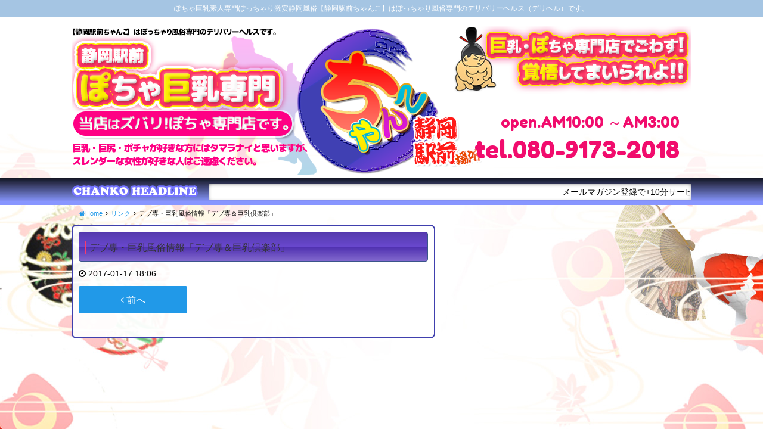

--- FILE ---
content_type: text/html; charset=UTF-8
request_url: https://love36-chanko.com/link/841052/
body_size: 8559
content:
<!DOCTYPE html>
<html dir="ltr" lang="ja">

<head>
    <!-- Global site tag (gtag.js) - Google Analytics -->
    <script async
        src="https://www.googletagmanager.com/gtag/js?id=G-SV4045198E"></script>
    <script>
        window.dataLayer = window.dataLayer || [];
        function gtag() { dataLayer.push(arguments); }
        gtag('js', new Date());

        gtag('config', 'G-SV4045198E');
    </script>

    <meta charset="UTF-8">
    <meta name="description" content="ぽちゃ巨乳素人専門ぽっちゃり激安 静岡 風俗【 静岡駅前ちゃんこ 】はぽっちゃり風俗専門のデリバリーヘルス（デリヘル）です。<br />
静岡中部で真心丁寧に営業中。" />
    <link rel="icon" href="https://love36-chanko.com/wp/wp-content/uploads/2017/07/fav.png" sizes="32x32" />
<link rel="icon" href="https://love36-chanko.com/wp/wp-content/uploads/2017/07/fav.png" sizes="192x192" />
<link rel="apple-touch-icon" href="https://love36-chanko.com/wp/wp-content/uploads/2017/07/fav.png" />
<meta name="msapplication-TileImage" content="https://love36-chanko.com/wp/wp-content/uploads/2017/07/fav.png" />
    <meta name="viewport" content="width=device-width,initial-scale=1,user-scalable=no">
    <title>デブ専・巨乳風俗情報「デブ専＆巨乳倶楽部」 &#8211; 【公式】静岡駅前ちゃんこ | ぽっちゃり巨乳素人専門激安デリヘル</title>
<meta name='robots' content='max-image-preview:large' />
<link rel='dns-prefetch' href='//fonts.googleapis.com' />
<link rel="alternate" type="application/rss+xml" title="【公式】静岡駅前ちゃんこ | ぽっちゃり巨乳素人専門激安デリヘル &raquo; フィード" href="https://love36-chanko.com/feed/" />
<link rel="alternate" type="application/rss+xml" title="【公式】静岡駅前ちゃんこ | ぽっちゃり巨乳素人専門激安デリヘル &raquo; コメントフィード" href="https://love36-chanko.com/comments/feed/" />
<script type="text/javascript">
/* <![CDATA[ */
window._wpemojiSettings = {"baseUrl":"https:\/\/s.w.org\/images\/core\/emoji\/15.0.3\/72x72\/","ext":".png","svgUrl":"https:\/\/s.w.org\/images\/core\/emoji\/15.0.3\/svg\/","svgExt":".svg","source":{"concatemoji":"https:\/\/love36-chanko.com\/wp\/wp-includes\/js\/wp-emoji-release.min.js?ver=3859d2ef27efc9e754d2fb525e47ca9b"}};
/*! This file is auto-generated */
!function(i,n){var o,s,e;function c(e){try{var t={supportTests:e,timestamp:(new Date).valueOf()};sessionStorage.setItem(o,JSON.stringify(t))}catch(e){}}function p(e,t,n){e.clearRect(0,0,e.canvas.width,e.canvas.height),e.fillText(t,0,0);var t=new Uint32Array(e.getImageData(0,0,e.canvas.width,e.canvas.height).data),r=(e.clearRect(0,0,e.canvas.width,e.canvas.height),e.fillText(n,0,0),new Uint32Array(e.getImageData(0,0,e.canvas.width,e.canvas.height).data));return t.every(function(e,t){return e===r[t]})}function u(e,t,n){switch(t){case"flag":return n(e,"\ud83c\udff3\ufe0f\u200d\u26a7\ufe0f","\ud83c\udff3\ufe0f\u200b\u26a7\ufe0f")?!1:!n(e,"\ud83c\uddfa\ud83c\uddf3","\ud83c\uddfa\u200b\ud83c\uddf3")&&!n(e,"\ud83c\udff4\udb40\udc67\udb40\udc62\udb40\udc65\udb40\udc6e\udb40\udc67\udb40\udc7f","\ud83c\udff4\u200b\udb40\udc67\u200b\udb40\udc62\u200b\udb40\udc65\u200b\udb40\udc6e\u200b\udb40\udc67\u200b\udb40\udc7f");case"emoji":return!n(e,"\ud83d\udc26\u200d\u2b1b","\ud83d\udc26\u200b\u2b1b")}return!1}function f(e,t,n){var r="undefined"!=typeof WorkerGlobalScope&&self instanceof WorkerGlobalScope?new OffscreenCanvas(300,150):i.createElement("canvas"),a=r.getContext("2d",{willReadFrequently:!0}),o=(a.textBaseline="top",a.font="600 32px Arial",{});return e.forEach(function(e){o[e]=t(a,e,n)}),o}function t(e){var t=i.createElement("script");t.src=e,t.defer=!0,i.head.appendChild(t)}"undefined"!=typeof Promise&&(o="wpEmojiSettingsSupports",s=["flag","emoji"],n.supports={everything:!0,everythingExceptFlag:!0},e=new Promise(function(e){i.addEventListener("DOMContentLoaded",e,{once:!0})}),new Promise(function(t){var n=function(){try{var e=JSON.parse(sessionStorage.getItem(o));if("object"==typeof e&&"number"==typeof e.timestamp&&(new Date).valueOf()<e.timestamp+604800&&"object"==typeof e.supportTests)return e.supportTests}catch(e){}return null}();if(!n){if("undefined"!=typeof Worker&&"undefined"!=typeof OffscreenCanvas&&"undefined"!=typeof URL&&URL.createObjectURL&&"undefined"!=typeof Blob)try{var e="postMessage("+f.toString()+"("+[JSON.stringify(s),u.toString(),p.toString()].join(",")+"));",r=new Blob([e],{type:"text/javascript"}),a=new Worker(URL.createObjectURL(r),{name:"wpTestEmojiSupports"});return void(a.onmessage=function(e){c(n=e.data),a.terminate(),t(n)})}catch(e){}c(n=f(s,u,p))}t(n)}).then(function(e){for(var t in e)n.supports[t]=e[t],n.supports.everything=n.supports.everything&&n.supports[t],"flag"!==t&&(n.supports.everythingExceptFlag=n.supports.everythingExceptFlag&&n.supports[t]);n.supports.everythingExceptFlag=n.supports.everythingExceptFlag&&!n.supports.flag,n.DOMReady=!1,n.readyCallback=function(){n.DOMReady=!0}}).then(function(){return e}).then(function(){var e;n.supports.everything||(n.readyCallback(),(e=n.source||{}).concatemoji?t(e.concatemoji):e.wpemoji&&e.twemoji&&(t(e.twemoji),t(e.wpemoji)))}))}((window,document),window._wpemojiSettings);
/* ]]> */
</script>
<style id='wp-emoji-styles-inline-css' type='text/css'>

	img.wp-smiley, img.emoji {
		display: inline !important;
		border: none !important;
		box-shadow: none !important;
		height: 1em !important;
		width: 1em !important;
		margin: 0 0.07em !important;
		vertical-align: -0.1em !important;
		background: none !important;
		padding: 0 !important;
	}
</style>
<link rel='stylesheet' id='wp-block-library-css' href='https://love36-chanko.com/wp/wp-includes/css/dist/block-library/style.min.css?ver=3859d2ef27efc9e754d2fb525e47ca9b' type='text/css' media='all' />
<style id='classic-theme-styles-inline-css' type='text/css'>
/*! This file is auto-generated */
.wp-block-button__link{color:#fff;background-color:#32373c;border-radius:9999px;box-shadow:none;text-decoration:none;padding:calc(.667em + 2px) calc(1.333em + 2px);font-size:1.125em}.wp-block-file__button{background:#32373c;color:#fff;text-decoration:none}
</style>
<style id='global-styles-inline-css' type='text/css'>
body{--wp--preset--color--black: #000000;--wp--preset--color--cyan-bluish-gray: #abb8c3;--wp--preset--color--white: #ffffff;--wp--preset--color--pale-pink: #f78da7;--wp--preset--color--vivid-red: #cf2e2e;--wp--preset--color--luminous-vivid-orange: #ff6900;--wp--preset--color--luminous-vivid-amber: #fcb900;--wp--preset--color--light-green-cyan: #7bdcb5;--wp--preset--color--vivid-green-cyan: #00d084;--wp--preset--color--pale-cyan-blue: #8ed1fc;--wp--preset--color--vivid-cyan-blue: #0693e3;--wp--preset--color--vivid-purple: #9b51e0;--wp--preset--gradient--vivid-cyan-blue-to-vivid-purple: linear-gradient(135deg,rgba(6,147,227,1) 0%,rgb(155,81,224) 100%);--wp--preset--gradient--light-green-cyan-to-vivid-green-cyan: linear-gradient(135deg,rgb(122,220,180) 0%,rgb(0,208,130) 100%);--wp--preset--gradient--luminous-vivid-amber-to-luminous-vivid-orange: linear-gradient(135deg,rgba(252,185,0,1) 0%,rgba(255,105,0,1) 100%);--wp--preset--gradient--luminous-vivid-orange-to-vivid-red: linear-gradient(135deg,rgba(255,105,0,1) 0%,rgb(207,46,46) 100%);--wp--preset--gradient--very-light-gray-to-cyan-bluish-gray: linear-gradient(135deg,rgb(238,238,238) 0%,rgb(169,184,195) 100%);--wp--preset--gradient--cool-to-warm-spectrum: linear-gradient(135deg,rgb(74,234,220) 0%,rgb(151,120,209) 20%,rgb(207,42,186) 40%,rgb(238,44,130) 60%,rgb(251,105,98) 80%,rgb(254,248,76) 100%);--wp--preset--gradient--blush-light-purple: linear-gradient(135deg,rgb(255,206,236) 0%,rgb(152,150,240) 100%);--wp--preset--gradient--blush-bordeaux: linear-gradient(135deg,rgb(254,205,165) 0%,rgb(254,45,45) 50%,rgb(107,0,62) 100%);--wp--preset--gradient--luminous-dusk: linear-gradient(135deg,rgb(255,203,112) 0%,rgb(199,81,192) 50%,rgb(65,88,208) 100%);--wp--preset--gradient--pale-ocean: linear-gradient(135deg,rgb(255,245,203) 0%,rgb(182,227,212) 50%,rgb(51,167,181) 100%);--wp--preset--gradient--electric-grass: linear-gradient(135deg,rgb(202,248,128) 0%,rgb(113,206,126) 100%);--wp--preset--gradient--midnight: linear-gradient(135deg,rgb(2,3,129) 0%,rgb(40,116,252) 100%);--wp--preset--font-size--small: 13px;--wp--preset--font-size--medium: 20px;--wp--preset--font-size--large: 36px;--wp--preset--font-size--x-large: 42px;--wp--preset--spacing--20: 0.44rem;--wp--preset--spacing--30: 0.67rem;--wp--preset--spacing--40: 1rem;--wp--preset--spacing--50: 1.5rem;--wp--preset--spacing--60: 2.25rem;--wp--preset--spacing--70: 3.38rem;--wp--preset--spacing--80: 5.06rem;--wp--preset--shadow--natural: 6px 6px 9px rgba(0, 0, 0, 0.2);--wp--preset--shadow--deep: 12px 12px 50px rgba(0, 0, 0, 0.4);--wp--preset--shadow--sharp: 6px 6px 0px rgba(0, 0, 0, 0.2);--wp--preset--shadow--outlined: 6px 6px 0px -3px rgba(255, 255, 255, 1), 6px 6px rgba(0, 0, 0, 1);--wp--preset--shadow--crisp: 6px 6px 0px rgba(0, 0, 0, 1);}:where(.is-layout-flex){gap: 0.5em;}:where(.is-layout-grid){gap: 0.5em;}body .is-layout-flex{display: flex;}body .is-layout-flex{flex-wrap: wrap;align-items: center;}body .is-layout-flex > *{margin: 0;}body .is-layout-grid{display: grid;}body .is-layout-grid > *{margin: 0;}:where(.wp-block-columns.is-layout-flex){gap: 2em;}:where(.wp-block-columns.is-layout-grid){gap: 2em;}:where(.wp-block-post-template.is-layout-flex){gap: 1.25em;}:where(.wp-block-post-template.is-layout-grid){gap: 1.25em;}.has-black-color{color: var(--wp--preset--color--black) !important;}.has-cyan-bluish-gray-color{color: var(--wp--preset--color--cyan-bluish-gray) !important;}.has-white-color{color: var(--wp--preset--color--white) !important;}.has-pale-pink-color{color: var(--wp--preset--color--pale-pink) !important;}.has-vivid-red-color{color: var(--wp--preset--color--vivid-red) !important;}.has-luminous-vivid-orange-color{color: var(--wp--preset--color--luminous-vivid-orange) !important;}.has-luminous-vivid-amber-color{color: var(--wp--preset--color--luminous-vivid-amber) !important;}.has-light-green-cyan-color{color: var(--wp--preset--color--light-green-cyan) !important;}.has-vivid-green-cyan-color{color: var(--wp--preset--color--vivid-green-cyan) !important;}.has-pale-cyan-blue-color{color: var(--wp--preset--color--pale-cyan-blue) !important;}.has-vivid-cyan-blue-color{color: var(--wp--preset--color--vivid-cyan-blue) !important;}.has-vivid-purple-color{color: var(--wp--preset--color--vivid-purple) !important;}.has-black-background-color{background-color: var(--wp--preset--color--black) !important;}.has-cyan-bluish-gray-background-color{background-color: var(--wp--preset--color--cyan-bluish-gray) !important;}.has-white-background-color{background-color: var(--wp--preset--color--white) !important;}.has-pale-pink-background-color{background-color: var(--wp--preset--color--pale-pink) !important;}.has-vivid-red-background-color{background-color: var(--wp--preset--color--vivid-red) !important;}.has-luminous-vivid-orange-background-color{background-color: var(--wp--preset--color--luminous-vivid-orange) !important;}.has-luminous-vivid-amber-background-color{background-color: var(--wp--preset--color--luminous-vivid-amber) !important;}.has-light-green-cyan-background-color{background-color: var(--wp--preset--color--light-green-cyan) !important;}.has-vivid-green-cyan-background-color{background-color: var(--wp--preset--color--vivid-green-cyan) !important;}.has-pale-cyan-blue-background-color{background-color: var(--wp--preset--color--pale-cyan-blue) !important;}.has-vivid-cyan-blue-background-color{background-color: var(--wp--preset--color--vivid-cyan-blue) !important;}.has-vivid-purple-background-color{background-color: var(--wp--preset--color--vivid-purple) !important;}.has-black-border-color{border-color: var(--wp--preset--color--black) !important;}.has-cyan-bluish-gray-border-color{border-color: var(--wp--preset--color--cyan-bluish-gray) !important;}.has-white-border-color{border-color: var(--wp--preset--color--white) !important;}.has-pale-pink-border-color{border-color: var(--wp--preset--color--pale-pink) !important;}.has-vivid-red-border-color{border-color: var(--wp--preset--color--vivid-red) !important;}.has-luminous-vivid-orange-border-color{border-color: var(--wp--preset--color--luminous-vivid-orange) !important;}.has-luminous-vivid-amber-border-color{border-color: var(--wp--preset--color--luminous-vivid-amber) !important;}.has-light-green-cyan-border-color{border-color: var(--wp--preset--color--light-green-cyan) !important;}.has-vivid-green-cyan-border-color{border-color: var(--wp--preset--color--vivid-green-cyan) !important;}.has-pale-cyan-blue-border-color{border-color: var(--wp--preset--color--pale-cyan-blue) !important;}.has-vivid-cyan-blue-border-color{border-color: var(--wp--preset--color--vivid-cyan-blue) !important;}.has-vivid-purple-border-color{border-color: var(--wp--preset--color--vivid-purple) !important;}.has-vivid-cyan-blue-to-vivid-purple-gradient-background{background: var(--wp--preset--gradient--vivid-cyan-blue-to-vivid-purple) !important;}.has-light-green-cyan-to-vivid-green-cyan-gradient-background{background: var(--wp--preset--gradient--light-green-cyan-to-vivid-green-cyan) !important;}.has-luminous-vivid-amber-to-luminous-vivid-orange-gradient-background{background: var(--wp--preset--gradient--luminous-vivid-amber-to-luminous-vivid-orange) !important;}.has-luminous-vivid-orange-to-vivid-red-gradient-background{background: var(--wp--preset--gradient--luminous-vivid-orange-to-vivid-red) !important;}.has-very-light-gray-to-cyan-bluish-gray-gradient-background{background: var(--wp--preset--gradient--very-light-gray-to-cyan-bluish-gray) !important;}.has-cool-to-warm-spectrum-gradient-background{background: var(--wp--preset--gradient--cool-to-warm-spectrum) !important;}.has-blush-light-purple-gradient-background{background: var(--wp--preset--gradient--blush-light-purple) !important;}.has-blush-bordeaux-gradient-background{background: var(--wp--preset--gradient--blush-bordeaux) !important;}.has-luminous-dusk-gradient-background{background: var(--wp--preset--gradient--luminous-dusk) !important;}.has-pale-ocean-gradient-background{background: var(--wp--preset--gradient--pale-ocean) !important;}.has-electric-grass-gradient-background{background: var(--wp--preset--gradient--electric-grass) !important;}.has-midnight-gradient-background{background: var(--wp--preset--gradient--midnight) !important;}.has-small-font-size{font-size: var(--wp--preset--font-size--small) !important;}.has-medium-font-size{font-size: var(--wp--preset--font-size--medium) !important;}.has-large-font-size{font-size: var(--wp--preset--font-size--large) !important;}.has-x-large-font-size{font-size: var(--wp--preset--font-size--x-large) !important;}
.wp-block-navigation a:where(:not(.wp-element-button)){color: inherit;}
:where(.wp-block-post-template.is-layout-flex){gap: 1.25em;}:where(.wp-block-post-template.is-layout-grid){gap: 1.25em;}
:where(.wp-block-columns.is-layout-flex){gap: 2em;}:where(.wp-block-columns.is-layout-grid){gap: 2em;}
.wp-block-pullquote{font-size: 1.5em;line-height: 1.6;}
</style>
<link rel='stylesheet' id='contact-form-7-css' href='https://love36-chanko.com/wp/wp-content/plugins/contact-form-7/includes/css/styles.css?ver=5.9.8' type='text/css' media='all' />
<link rel='stylesheet' id='swiper-css' href='https://love36-chanko.com/wp/wp-content/themes/010cubizm-line/lib/swiper/css/swiper.min.css?ver=3.4.0' type='text/css' media='all' />
<link rel='stylesheet' id='owlcarousel-css' href='https://love36-chanko.com/wp/wp-content/themes/010cubizm-line/lib/owlcarousel/assets/owl.carousel.min.css?ver=2.2.0' type='text/css' media='all' />
<link rel='stylesheet' id='owlc-theme-default-css' href='https://love36-chanko.com/wp/wp-content/themes/010cubizm-line/lib/owlcarousel/assets/owl.theme.default.min.css?ver=2.2.0' type='text/css' media='all' />
<link rel='stylesheet' id='cubizm-line-style-css' href='https://love36-chanko.com/wp/wp-content/themes/010cubizm-line/style.css?ver=20161011' type='text/css' media='all' />
<link rel='stylesheet' id='cubizm-line-theme-option-css' href='https://love36-chanko.com/wp/wp-content/themes/010cubizm-line/css/theme-option.css?ver=1.0' type='text/css' media='all' />
<link rel='stylesheet' id='earlyaccess-css' href='https://fonts.googleapis.com/earlyaccess/mplus1p.css?ver=1.0' type='text/css' media='all' />
<link rel='stylesheet' id='font-awesome-css' href='https://love36-chanko.com/wp/wp-content/themes/010cubizm-line/fonts/font-awesome/css/font-awesome.min.css?ver=3859d2ef27efc9e754d2fb525e47ca9b' type='text/css' media='all' />
<link rel='stylesheet' id='drawer-css' href='https://love36-chanko.com/wp/wp-content/themes/010cubizm-line/lib/drawer/dist/css/drawer.css?ver=20190702' type='text/css' media='all' />
<link rel='stylesheet' id='flexslider-style-css' href='https://love36-chanko.com/wp/wp-content/themes/010cubizm-line/lib/flexslider/css/flexslider.css?ver=1.2.5' type='text/css' media='all' />
<link rel='stylesheet' id='animate-css' href='https://love36-chanko.com/wp/wp-content/themes/010cubizm-line/css/animate.min.css?ver=3.1.0' type='text/css' media='all' />
<link rel='stylesheet' id='kirki_google_fonts-css' href='https://fonts.googleapis.com/css?family=Roboto%3Aregular&#038;subset' type='text/css' media='all' />
<script type="text/javascript" src="//ajax.googleapis.com/ajax/libs/jquery/2.2.4/jquery.min.js" id="jquery-js"></script>
<script type="text/javascript" src="https://love36-chanko.com/wp/wp-content/themes/010cubizm-line/js/modernizr-custom.js?ver=3.3.1" id="modernizr-custom-js"></script>
<script type="text/javascript" src="https://love36-chanko.com/wp/wp-content/themes/010cubizm-line/lib/flexslider/js/jquery.flexslider-min.js?ver=1.0" id="flexslider-scripts-js"></script>
<script type="text/javascript" src="https://love36-chanko.com/wp/wp-content/themes/010cubizm-line/js/jquery.simpleTicker.js?ver=1.0" id="jquery.simpleTicker-js"></script>
<script type="text/javascript" src="https://love36-chanko.com/wp/wp-content/themes/010cubizm-line/js/jquery.easings.min.js?ver=1.9.2" id="jquery-easings-js"></script>
<script type="text/javascript" src="https://love36-chanko.com/wp/wp-content/themes/010cubizm-line/js/lazysizes.min.js?ver=3.0.0" id="lazysizes-js"></script>
<script type="text/javascript" src="https://love36-chanko.com/wp/wp-content/themes/010cubizm-line/js/ls.bgset.min.js?ver=3.0.0" id="ls.bgset-js"></script>
<script type="text/javascript" src="https://love36-chanko.com/wp/wp-content/themes/010cubizm-line/js/ls.aspectratio.min.js?ver=3.0.0" id="ls.aspectratio-js"></script>
<script type="text/javascript" src="https://love36-chanko.com/wp/wp-content/themes/010cubizm-line/js/machihime_list.js?ver=1.0" id="machihime-js"></script>
<script type="text/javascript" src="https://love36-chanko.com/wp/wp-content/themes/010cubizm-line/js/jquery.matchHeight-min.js?ver=0.7.0" id="matchHeight-js"></script>
<!--[if lt IE 9]>
<script type="text/javascript" src="https://love36-chanko.com/wp/wp-content/themes/010cubizm-line/js/html5shiv.min.js?ver=3.7.3" id="html5shiv-js"></script>
<![endif]-->
<link rel="https://api.w.org/" href="https://love36-chanko.com/wp-json/" /><link rel="EditURI" type="application/rsd+xml" title="RSD" href="https://love36-chanko.com/wp/xmlrpc.php?rsd" />

<link rel="canonical" href="https://love36-chanko.com/link/841052/" />
<link rel='shortlink' href='https://love36-chanko.com/?p=841052' />
<link rel="alternate" type="application/json+oembed" href="https://love36-chanko.com/wp-json/oembed/1.0/embed?url=https%3A%2F%2Flove36-chanko.com%2Flink%2F841052%2F" />
<link rel="alternate" type="text/xml+oembed" href="https://love36-chanko.com/wp-json/oembed/1.0/embed?url=https%3A%2F%2Flove36-chanko.com%2Flink%2F841052%2F&#038;format=xml" />
<style type="text/css" id="custom-background-css">
body.custom-background { background-image: url("https://love36-chanko.com/wp/wp-content/uploads/2017/01/bg3.jpg"); background-position: center top; background-size: auto; background-repeat: repeat; background-attachment: scroll; }
</style>
	<link rel="icon" href="https://love36-chanko.com/wp/wp-content/uploads/2017/07/fav.png" sizes="32x32" />
<link rel="icon" href="https://love36-chanko.com/wp/wp-content/uploads/2017/07/fav.png" sizes="192x192" />
<link rel="apple-touch-icon" href="https://love36-chanko.com/wp/wp-content/uploads/2017/07/fav.png" />
<meta name="msapplication-TileImage" content="https://love36-chanko.com/wp/wp-content/uploads/2017/07/fav.png" />
		<style type="text/css" id="wp-custom-css">
			/* ====================================
   イベント目次（スマホ1列・PCタイル）
   ==================================== */

/* 目次全体の枠（濃い紫） */
nav.event-toc {
    background-color: #9b51e0;
    border-radius: 12px;
    padding: 25px 20px;
    margin-bottom: 50px;
    box-shadow: 0 8px 20px rgba(155, 81, 224, 0.4);
    color: #ffffff;
    text-align: center;
}

/* タイトル */
nav.event-toc h2 {
    font-size: 1.5rem;
    color: #ffffff;
    margin: 0 0 25px 0;
    padding-bottom: 15px;
    border-bottom: 2px dashed rgba(255,255,255,0.4);
    font-weight: 800;
    letter-spacing: 0.1em;
}

/* 開閉エリア設定 */
.toc-content {
    width: 100%;
    max-height: none; 
    overflow: hidden;
    transition: max-height 0.5s ease;
}

.toc-checkbox { display: none; }

/* 閉じた状態（高さ制限） */
.toc-checkbox + .toc-content {
    max-height: 280px;
    mask-image: linear-gradient(to bottom, black 60%, transparent 100%);
    -webkit-mask-image: linear-gradient(to bottom, black 60%, transparent 100%);
}

/* 開いた状態 */
.toc-checkbox:checked + .toc-content {
    max-height: 3000px;
    mask-image: none;
    -webkit-mask-image: none;
}

/* ▼▼ リストの並び ▼▼ */
nav.event-toc ul {
    list-style: none;
    padding: 0;
    margin: 0;
    display: grid;
    /* PC: 最低220px幅確保して並べる */
    grid-template-columns: repeat(auto-fit, minmax(220px, 1fr));
    gap: 15px;
    align-items: stretch; /* 高さ揃え */
}

nav.event-toc li {
    margin: 0;
    height: auto;
}

/* ▼▼ ボタン本体のデザイン ▼▼ */
nav.event-toc a {
    display: flex;
    align-items: center;
    justify-content: center;
    height: 100%;
    min-height: 80px; /* PCでの最低高さ */
    padding: 10px 15px;
    background-color: #ffffff;
    color: #9b51e0;
    text-decoration: none;
    border-radius: 10px;
    
    font-size: 16px;
    font-weight: bold;
    line-height: 1.4;
    text-align: center;
    
    box-shadow: 0 4px 0 rgba(0,0,0,0.1);
    transition: transform 0.2s, box-shadow 0.2s;
    box-sizing: border-box;
}

nav.event-toc a:hover {
    transform: translateY(-3px);
    box-shadow: 0 6px 15px rgba(0,0,0,0.2);
    background-color: #f5ebff;
}

/* 「もっと見る」ボタン */
.toc-more-btn {
    display: inline-block;
    margin-top: 20px;
    padding: 12px 50px;
    background-color: transparent;
    border: 2px solid #ffffff;
    color: #ffffff;
    font-size: 16px;
    font-weight: bold;
    border-radius: 30px;
    cursor: pointer;
    transition: all 0.3s;
}

.toc-more-btn:hover {
    background-color: #ffffff;
    color: #9b51e0;
}

.toc-checkbox:checked ~ .toc-more-btn .btn-text-open { display: none; }
.toc-checkbox:not(:checked) ~ .toc-more-btn .btn-text-close { display: none; }

/* ▼▼ スマホ調整（ここを変更しました） ▼▼ */
@media screen and (max-width: 767px) {
    nav.event-toc {
        padding: 20px 15px;
    }
    
    nav.event-toc ul {
        /* ★ここを「1fr」だけにして1列強制にします */
        grid-template-columns: 1fr; 
        gap: 10px;
    }
    
    nav.event-toc a {
        font-size: 15px;
        min-height: 60px; /* スマホなら少し高さ控えめでOK */
        padding: 10px;
    }
}		</style>
		
    <script>
        jQuery(function ($) {
            jQuery('.flexslider').flexslider({
                animation: "slide",
                slideshow: true,
                slideshowSpeed: 4000,
                directionNav: true,
            });
        });
    </script>

    <style type="text/css">
        body.custom-background {
            background-image: url(https://love36-chanko.com/wp/wp-content/uploads/2017/06/bg-pc-3.jpg) !important;
        }
    </style>

    <link href="https://fonts.googleapis.com/css?family=Fredoka+One" rel="stylesheet">
</head>

<body class="link-template-default single single-link postid-841052 custom-background drawer drawer--right drawer-close">
    <div class="container"><!-- start .container -->
        <header id="header"><!-- start #header -->
            <div class="header-over">
                ぽちゃ巨乳素人専門ぽっちゃり激安静岡風俗【静岡駅前ちゃんこ】はぽっちゃり風俗専門のデリバリーヘルス（デリヘル）です。
            </div>
            <div class="row">


                <h1>ぽちゃ巨乳素人専門ぽっちゃり激安静岡風俗【静岡駅前ちゃんこ】はぽっちゃり風俗専門のデリバリーヘルス（デリヘル）です。
                </h1>


                <div id="header-inc">
                    <div id="header-section" class="wf-nicomoji clearfix">


                                                    <div class="shop-info open">open.AM10:00 ～AM3:00</div>
                                                <div class="shop-info shop-tel">
                            <span class="tel show-for-medium">tel.080-9173-2018</span>
                            <div class="show-for-small-only smart-tel">
                                <a href="tel:080-9173-2018"
                                    onclick="ga('send', 'event', 'click', 'tel-tap');"> <i class="fa fa-phone"
                                        aria-hidden="true"></i> お店にTEL</a>
                            </div>
                        </div>
                    </div>


                </div>
            </div>
            <div id="ticker">
                <div id="ticker_inner" class="row">
                    <div id="ticker_text"></div>
                    <div id="ticker_content">
                        <div class="ticker">
                            <ul>
                                                                                                        <li>
                                            <marquee>
                                                メールマガジン登録で+10分サービス！お電話の際に「合言葉」をお伝えください☆その他様々な特典をゲットできます^^お得に静岡駅前ちゃんこを利用しよう！前回の感想を口コミとしてご投稿後、その口コミが反映されたのち次回通常コースより2000円オフ！沢山の投稿お待ちしております☆☆☆[女性求人]オープン1周年につき、特大イベント中！女の子がまだまだ足りないため緊急大募集！！ぽっちゃりさん、お待ちしてます♪メールマガジン登録で+10分サービス！お電話の際に「合言葉」をお伝えください☆その他様々な特典をゲットできます^^お得に静岡駅前ちゃんこを利用しよう！前回の感想を口コミとしてご投稿後、その口コミが反映されたのち次回通常コースより2000円オフ！沢山の投稿お待ちしております☆☆☆[女性求人]オープン1周年につき、特大イベント中！女の子がまだまだ足りないため緊急大募集！！ぽっちゃりさん、お待ちしてます♪メールマガジン登録で+10分サービス！お電話の際に「合言葉」をお伝えください☆その他様々な特典をゲットできます^^お得に静岡駅前ちゃんこを利用しよう！前回の感想を口コミとしてご投稿後、その口コミが反映されたのち次回通常コースより2000円オフ！沢山の投稿お待ちしております☆☆☆[女性求人]オープン1周年につき、特大イベント中！女の子がまだまだ足りないため緊急大募集！！ぽっちゃりさん、お待ちしてます♪                                            </marquee>
                                        </li>
                                                                    
                            </ul>
                        </div>
                    </div>
                </div>
            </div>
        </header><!-- end #header -->

        <div id="smart-menu">
            <div class="smart-menu-li"><a href="https://love36-chanko.com/top"><img
                        src="https://love36-chanko.com/wp/wp-content/themes/010cubizm-line/images/smt-icon01.png" width="200"
                        height="70" alt="" /></a></div>
            <div class="smart-menu-li"><a href="https://love36-chanko.com/cast"><img
                        src="https://love36-chanko.com/wp/wp-content/themes/010cubizm-line/images/smt-icon02.png" width="200"
                        height="70" alt="" /></a></div>
            <div class="smart-menu-li"><a href="https://love36-chanko.com/schedule"><img
                        src="https://love36-chanko.com/wp/wp-content/themes/010cubizm-line/images/smt-icon03.png" width="200"
                        height="70" alt="" /></a></div>


            <div class="smart-menu-li"><a href="https://love36-chanko.com/system_tokiwa"><img
                        src="https://love36-chanko.com/wp/wp-content/themes/010cubizm-line/images/smt-icon04.png" width="200"
                        height="70" alt="" /></a></div>
            <div class="smart-menu-li"><a href="https://love36-chanko.com/system_deli"><img
                        src="https://love36-chanko.com/wp/wp-content/themes/010cubizm-line/images/smt-icon05.png" width="200"
                        height="70" alt="" /></a></div>
            <div class="smart-menu-li"><a href="https://love36-chanko.com/hotellist"><img
                        src="https://love36-chanko.com/wp/wp-content/themes/010cubizm-line/images/smt-icon06.png" width="200"
                        height="70" alt="" /></a></div>



            <div class="smart-menu-li"><a rel="nofollow" href="https://x.com/shizumae_chanko" target="_blank"><img
                        src="https://love36-chanko.com/wp/wp-content/themes/010cubizm-line/images/smt-icon21.png" width="200"
                        height="70" alt="" /></a></div>


            <div class="smart-menu-li"><a href="https://love36-chanko.com/event"><img
                        src="https://love36-chanko.com/wp/wp-content/themes/010cubizm-line/images/smt-icon10.png" width="200"
                        height="70" alt="" /></a></div>
            <div class="smart-menu-li"><a href="https://love36-chanko.com/mailmagazine"><img
                        src="https://love36-chanko.com/wp/wp-content/themes/010cubizm-line/images/smt-icon11.png" width="200"
                        height="70" alt="" /></a></div>


        </div>


        
                            <div class="column row">
                <!-- start breadcrumb -->
                <ul id="crumbs" class="no-bullet clearfix" itemscope itemtype="http://schema.org/BreadcrumbList"><li itemprop="itemListElement" itemscope itemtype="http://schema.org/ListItem"><a class="bread-link bread-home" title="HOME" itemprop="item" href="https://love36-chanko.com"><span itemprop="name"><i class="fa fa-home"></i>Home</span></a><meta itemprop="position" content="1" /></li><li><i class="fa fa-angle-right" aria-hidden="true"></i></li><li itemprop="itemListElement" itemscope itemtype="http://schema.org/ListItem"><a class="bread-cat bread-custom-post-type-link" href="https://love36-chanko.com/link/" title="リンク" itemprop="item"><span itemprop="name">リンク</span></a><meta itemprop="position" content="2" /></li><li><i class="fa fa-angle-right" aria-hidden="true"></i></li><li itemprop="itemListElement" itemscope itemtype="http://schema.org/ListItem"><span itemprop="name" class="bread-current bread-841052" title="デブ専・巨乳風俗情報「デブ専＆巨乳倶楽部」">デブ専・巨乳風俗情報「デブ専＆巨乳倶楽部」</span><meta itemprop="position" content="3" /></li></ul>                <!-- end breadcrumb -->
            </div>
                <div id="main-content" class="row"><!-- start #main-content -->
            <div id="primary" class=""><!-- start #primary --><main id="single" class="page-frame" role="main">
    <article id="post-841052" class="post-841052 link type-link status-publish hentry">

                            <div class="entry-header">
                        <h2 class="page-title"> <span class="title-name">デブ専・巨乳風俗情報「デブ専＆巨乳倶楽部」</span></h2>
                    </div>
                    <div class="entry-header">
                        <span class="posted-on"><i class="fa fa-clock-o" aria-hidden="true"></i> <time class="entry-date published updated" datetime="2017-01-17T18:06:02+09:00">2017-01-17 18:06</time></span>                     </div><!-- .entry-header -->
                    <div class="entry-content row columns">
                        <div class="news-section small-12 columns">
                                                    </div>
                    </div>
                    <!-- .entry-footer -->
                    <div class="entry-footer">
                                            </div>
                    <!--  end .entry-footer -->

                    <div class="entry-footer">
                        <div id="post-navi" class="row text-center">
                                                        <div id="post-prev" class="small-6 medium-4 columns">
                                <a href="https://love36-chanko.com/link/841050/" class="button large radius expanded"><i class="fa fa-angle-left"></i> 前へ</a></div>
                            <div id="post-back" class="small-12 medium-4 columns"><a href="

--- FILE ---
content_type: text/css
request_url: https://love36-chanko.com/wp/wp-content/themes/010cubizm-line/style.css?ver=20161011
body_size: 20729
content:
@charset "UTF-8";

/*
Theme Name:    CASTPRO5 PREMIUM theme 010 CUBIZM LINE
Theme URI:      
Description:     CASTPRO5 PREMIUM theme 010 CUBIZM LINE
Author:         CASTPRO
Author URI:     http://castpro-cms.com/
Version:        1.2.0
License: GNU General Public License v2 or later
License URI: http://www.gnu.org/licenses/gpl-2.0.html
Text Domain: cubizm-line-theme

This theme, like WordPress, is licensed under the GPL.
Use it to make something cool, have fun, and share what you've learned with others.
*/


/** Foundation for Sites by ZURB Version 6.2.3 foundation.zurb.com Licensed under MIT Open Source */


/* Mixins */


/*! normalize.css v3.0.3 | MIT License | github.com/necolas/normalize.css */


/** 1. Set default font family to sans-serif. 2. Prevent iOS and IE text size adjust after device orientation change,without disabling user zoom. */

html {
    font-family: sans-serif;
    -ms-text-size-adjust: 100%;
    -webkit-text-size-adjust: 100%
}

body {
    margin: 0
}

.cast-attr-list {
    display: flex;
    flex-wrap: wrap;
    gap: 5px;
    margin: 0;
    padding: 0;
}

.cast-frame .cast-attr-list {
    justify-content: center;
}

.cast-attr-list li {
    padding: 0!important;
}

article,
aside,
details,
figcaption,
figure,
footer,
header,
hgroup,
main,
menu,
nav,
section,
summary {
    display: block
}

audio,
canvas,
progress,
video {
    display: inline-block;
    vertical-align: baseline
}

audio:not([controls]) {
    display: none;
    height: 0
}

[hidden],
template {
    display: none
}

a {
    background-color: transparent
}

a:active,
a:hover {
    outline: 0
}

abbr[title] {
    border-bottom: 1px dotted
}

b,
strong {
    font-weight: 700
}

dfn {
    font-style: italic
}

h1 {
    font-size: 2em;
    margin: .67em 0
}

mark {
    background: #ff0;
    color: #000
}

small {
    font-size: 80%
}

sub,
sup {
    font-size: 75%;
    line-height: 0;
    position: relative;
    vertical-align: baseline
}

sup {
    top: -.5em
}

.flex-direction-nav {
    display: none;
}

sub {
    bottom: -.25em
}

img {
    border: 0
}

svg:not(:root) {
    overflow: hidden
}

figure {
    margin: 1em 40px
}

hr {
    box-sizing: content-box;
    height: 0
}

pre {
    overflow: auto
}

code,
kbd,
pre,
samp {
    font-family: monospace, monospace;
    font-size: 1em
}

button,
input,
optgroup,
select,
textarea {
    color: inherit;
    font: inherit;
    margin: 0
}

button {
    overflow: visible
}

button,
select {
    text-transform: none
}

button,
html input[type="button"],
input[type="reset"],
input[type="submit"] {
    -webkit-appearance: button;
    cursor: pointer
}

button[disabled],
html input[disabled] {
    cursor: not-allowed
}

button::-moz-focus-inner,
input::-moz-focus-inner {
    border: 0;
    padding: 0
}

input {
    line-height: normal
}

input[type="checkbox"],
input[type="radio"] {
    box-sizing: border-box;
    padding: 0
}

input[type="number"]::-webkit-inner-spin-button,
input[type="number"]::-webkit-outer-spin-button {
    height: auto
}

input[type="search"] {
    -webkit-appearance: textfield;
    box-sizing: content-box
}

input[type="search"]::-webkit-search-cancel-button,
input[type="search"]::-webkit-search-decoration {
    -webkit-appearance: none
}

legend {
    border: 0;
    padding: 0
}

textarea {
    overflow: auto
}

optgroup {
    font-weight: 700
}

table {
    border-collapse: collapse;
    border-spacing: 0
}

td,
th {
    padding: 0
}

.foundation-mq {
    font-family: "small=0em&medium=48em&large=64em&xlarge=75em&xxlarge=90em"
}

html {
    font-size: 62.5%;
    box-sizing: border-box
}

*,
::before,
::after {
    box-sizing: inherit
}

body {
    padding: 0;
    margin: 0;
    font-family: "Open Sans", "Droid Sans", "メイリオ", "Meiryo", sans-serif;
    font-weight: 400;
    line-height: 1.5;
    color: #000;
    background: #F6F6F6;
    font-size: 1.4rem;
    -webkit-font-smoothing: antialiased;
    -moz-osx-font-smoothing: grayscale;
    background-position: center top;
}

img {
    max-width: 100%;
    height: auto;
    -ms-interpolation-mode: bicubic;
    display: inline-block;
    vertical-align: middle
}

textarea {
    height: auto;
    min-height: 50px;
    border-radius: 0
}

select {
    width: 100%;
    border-radius: 0
}

#map_canvas img,
#map_canvas embed,
#map_canvas object,
.map_canvas img,
.map_canvas embed,
.map_canvas object,
.mqa-display img,
.mqa-display embed,
.mqa-display object {
    max-width: none!important
}

.wpcf7 {
    padding: 6px;
}

.require {
    color: rgba(187, 32, 35, 1.00);
    font-size: 12px;
}

button {
    -webkit-appearance: none;
    -moz-appearance: none;
    background: transparent;
    padding: 0;
    border: 0;
    border-radius: 0;
    line-height: 1
}

[data-whatinput='mouse'] button {
    outline: 0
}

.is-visible {
    display: block!important
}

.is-hidden {
    display: none!important
}

.row {
    max-width: 104rem;
    margin-left: auto;
    margin-right: auto
}

.row::before,
.row::after {
    content: ' ';
    display: table
}

.row::after {
    clear: both
}

.row.collapse>.column,
.row.collapse>.columns {
    padding-left: 0;
    padding-right: 0
}

.row .row {
    max-width: none;
    margin-left: -1rem;
    margin-right: -1rem
}

.screen-reader-text {
    display: none;
}

.page-links span {
    margin: 10px;
}

.page-links a {
    background-color: rgba(209, 208, 208, 0.30);
    color: rgba(0, 0, 0, 1.00);
    display: inline-block;
    padding: 5px 2px;
    margin-right: 10px;
    -webkit-border-radius: 24px;
    -moz-border-radius: 24px;
    -ms-border-radius: 24px;
    -o-border-radius: 24px;
    border-radius: 24px;
}

.page-links span:first-child {
    background-color: transparent;
}

tr,
td {
    border: rgba(207, 207, 207, 1.00) 1px solid;
    font-size: 18px;
    font-weight: bold;
    color: #f3007f;
}

.page-id-7 h3,
.page-id-7 h2 {
    text-align: center;
}

tr td:nth-of-type(1),
tr td:nth-of-type(3) {
    background-color: rgba(221, 207, 218, 0.50);
}


/* 20220228add */

.page-id-846020 tr td:nth-of-type(3) {
    background-color: transparent;
}

#page h3 {
    font-weight: bold;
    margin: 20px 0 5px 0;
}

@media screen and (min-width: 48em) {
    .pc-none,
    .pc_hide {
        display: none;
    }
    .row .row {
        margin-left: -1rem;
        margin-right: -1rem
    }
    .cast-icon-smart,
    .profile-name-bloc-smart {
        display: none
    }
}

.row .row.collapse {
    margin-left: 0;
    margin-right: 0
}

.row.expanded {
    max-width: none
}

.row.expanded .row {
    margin-left: auto;
    margin-right: auto
}

.column,
.columns {
    width: 100%;
    float: left
}

@media screen and (min-width: 48em) {
    .column,
    .columns {
        padding-left: 1rem;
        padding-right: 1rem
    }
}

.column:last-child:not(:first-child),
.columns:last-child:not(:first-child) {
    float: right
}

.column.end:last-child:last-child,
.end.columns:last-child:last-child {
    float: left
}

.column.row.row,
.row.row.columns {
    float: none
}

.row .column.row.row,
.row .row.row.columns {
    padding-left: 0;
    padding-right: 0;
    margin-left: 0;
    margin-right: 0
}

.small-1 {
    width: 8.33333%
}

.small-push-1 {
    position: relative;
    left: 8.33333%
}

.small-pull-1 {
    position: relative;
    left: -8.33333%
}

.small-offset-0 {
    margin-left: 0
}

.small-2 {
    width: 16.66667%
}

.small-push-2 {
    position: relative;
    left: 16.66667%
}

.small-pull-2 {
    position: relative;
    left: -16.66667%
}

.small-offset-1 {
    margin-left: 8.33333%
}

.small-3 {
    width: 25%
}

.small-push-3 {
    position: relative;
    left: 25%
}

.small-pull-3 {
    position: relative;
    left: -25%
}

.small-offset-2 {
    margin-left: 16.66667%
}

.small-4 {
    width: 33.33333%
}

.small-push-4 {
    position: relative;
    left: 33.33333%
}

.small-pull-4 {
    position: relative;
    left: -33.33333%
}

.small-offset-3 {
    margin-left: 25%
}

.small-5 {
    width: 41.66667%
}

.small-push-5 {
    position: relative;
    left: 41.66667%
}

.small-pull-5 {
    position: relative;
    left: -41.66667%
}

.small-offset-4 {
    margin-left: 33.33333%
}

.small-6 {
    width: 50%
}

.small-push-6 {
    position: relative;
    left: 50%
}

.small-pull-6 {
    position: relative;
    left: -50%
}

.small-offset-5 {
    margin-left: 41.66667%
}

.small-7 {
    width: 58.33333%
}

.small-push-7 {
    position: relative;
    left: 58.33333%
}

.small-pull-7 {
    position: relative;
    left: -58.33333%
}

.small-offset-6 {
    margin-left: 50%
}

.small-8 {
    width: 66.66667%
}

.small-push-8 {
    position: relative;
    left: 66.66667%
}

.small-pull-8 {
    position: relative;
    left: -66.66667%
}

.small-offset-7 {
    margin-left: 58.33333%
}

.small-9 {
    width: 75%
}

.small-push-9 {
    position: relative;
    left: 75%
}

.small-pull-9 {
    position: relative;
    left: -75%
}

.small-offset-8 {
    margin-left: 66.66667%
}

.small-10 {
    width: 83.33333%
}

.small-push-10 {
    position: relative;
    left: 83.33333%
}

.small-pull-10 {
    position: relative;
    left: -83.33333%
}

.small-offset-9 {
    margin-left: 75%
}

.small-11 {
    width: 91.66667%
}

.small-push-11 {
    position: relative;
    left: 91.66667%
}

.small-pull-11 {
    position: relative;
    left: -91.66667%
}

.small-offset-10 {
    margin-left: 83.33333%
}

.small-12 {
    width: 100%
}

.small-offset-11 {
    margin-left: 91.66667%
}

.small-up-1>.column,
.small-up-1>.columns {
    width: 100%;
    float: left
}

.small-up-1>.column:nth-of-type(1n),
.small-up-1>.columns:nth-of-type(1n) {
    clear: none
}

.small-up-1>.column:nth-of-type(1n+1),
.small-up-1>.columns:nth-of-type(1n+1) {
    clear: both
}

.small-up-1>.column:last-child,
.small-up-1>.columns:last-child {
    float: left
}

.small-up-2>.column,
.small-up-2>.columns {
    width: 50%;
    float: left
}

.small-up-2>.column:nth-of-type(1n),
.small-up-2>.columns:nth-of-type(1n) {
    clear: none
}

.small-up-2>.column:nth-of-type(2n+1),
.small-up-2>.columns:nth-of-type(2n+1) {
    clear: both
}

.small-up-2>.column:last-child,
.small-up-2>.columns:last-child {
    float: left
}

.small-up-3>.column,
.small-up-3>.columns {
    width: 33.33333%;
    float: left
}

.small-up-3>.column:nth-of-type(1n),
.small-up-3>.columns:nth-of-type(1n) {
    clear: none
}

.small-up-3>.column:nth-of-type(3n+1),
.small-up-3>.columns:nth-of-type(3n+1) {
    clear: both
}

.small-up-3>.column:last-child,
.small-up-3>.columns:last-child {
    float: left
}

.small-up-4>.column,
.small-up-4>.columns {
    width: 25%;
    float: left
}

.small-up-4>.column:nth-of-type(1n),
.small-up-4>.columns:nth-of-type(1n) {
    clear: none
}

.small-up-4>.column:nth-of-type(4n+1),
.small-up-4>.columns:nth-of-type(4n+1) {
    clear: both
}

.small-up-4>.column:last-child,
.small-up-4>.columns:last-child {
    float: left
}

.small-up-5>.column,
.small-up-5>.columns {
    width: 20%;
    float: left
}

.small-up-5>.column:nth-of-type(1n),
.small-up-5>.columns:nth-of-type(1n) {
    clear: none
}

.small-up-5>.column:nth-of-type(5n+1),
.small-up-5>.columns:nth-of-type(5n+1) {
    clear: both
}

.small-up-5>.column:last-child,
.small-up-5>.columns:last-child {
    float: left
}

.small-up-6>.column,
.small-up-6>.columns {
    width: 16.66667%;
    float: left
}

.small-up-6>.column:nth-of-type(1n),
.small-up-6>.columns:nth-of-type(1n) {
    clear: none
}

.small-up-6>.column:nth-of-type(6n+1),
.small-up-6>.columns:nth-of-type(6n+1) {
    clear: both
}

.small-up-6>.column:last-child,
.small-up-6>.columns:last-child {
    float: left
}

.small-up-7>.column,
.small-up-7>.columns {
    width: 14.28571%;
    float: left
}

.small-up-7>.column:nth-of-type(1n),
.small-up-7>.columns:nth-of-type(1n) {
    clear: none
}

.small-up-7>.column:nth-of-type(7n+1),
.small-up-7>.columns:nth-of-type(7n+1) {
    clear: both
}

.small-up-7>.column:last-child,
.small-up-7>.columns:last-child {
    float: left
}

.small-up-8>.column,
.small-up-8>.columns {
    width: 12.5%;
    float: left
}

.small-up-8>.column:nth-of-type(1n),
.small-up-8>.columns:nth-of-type(1n) {
    clear: none
}

.small-up-8>.column:nth-of-type(8n+1),
.small-up-8>.columns:nth-of-type(8n+1) {
    clear: both
}

.small-up-8>.column:last-child,
.small-up-8>.columns:last-child {
    float: left
}

.small-collapse>.column,
.small-collapse>.columns {
    padding-left: 0;
    padding-right: 0
}

.small-collapse .row,
.expanded.row .small-collapse.row {
    margin-left: 0;
    margin-right: 0
}

.small-uncollapse>.column,
.small-uncollapse>.columns {
    padding-left: 1rem;
    padding-right: 1rem
}

.small-centered {
    margin-left: auto;
    margin-right: auto
}

.small-centered,
.small-centered:last-child:not(:first-child) {
    float: none;
    clear: both
}

.small-uncentered,
.small-push-0,
.small-pull-0 {
    position: static;
    margin-left: 0;
    margin-right: 0;
    float: left
}

@media screen and (min-width: 48em) {
    .medium-1 {
        width: 8.33333%
    }
    .medium-push-1 {
        position: relative;
        left: 8.33333%
    }
    .medium-pull-1 {
        position: relative;
        left: -8.33333%
    }
    .medium-offset-0 {
        margin-left: 0
    }
    .medium-2 {
        width: 16.66667%
    }
    .medium-push-2 {
        position: relative;
        left: 16.66667%
    }
    .medium-pull-2 {
        position: relative;
        left: -16.66667%
    }
    .medium-offset-1 {
        margin-left: 8.33333%
    }
    .medium-3 {
        width: 25%
    }
    .medium-push-3 {
        position: relative;
        left: 25%
    }
    .medium-pull-3 {
        position: relative;
        left: -25%
    }
    .medium-offset-2 {
        margin-left: 16.66667%
    }
    .medium-4 {
        width: 33.33333%
    }
    .medium-push-4 {
        position: relative;
        left: 33.33333%
    }
    .medium-pull-4 {
        position: relative;
        left: -33.33333%
    }
    .medium-offset-3 {
        margin-left: 25%
    }
    .medium-5 {
        width: 41.66667%
    }
    .medium-push-5 {
        position: relative;
        left: 41.66667%
    }
    .medium-pull-5 {
        position: relative;
        left: -41.66667%
    }
    .medium-offset-4 {
        margin-left: 33.33333%
    }
    .medium-6 {
        width: 50%
    }
    .medium-push-6 {
        position: relative;
        left: 50%
    }
    .medium-pull-6 {
        position: relative;
        left: -50%
    }
    .medium-offset-5 {
        margin-left: 41.66667%
    }
    .medium-7 {
        width: 58.33333%
    }
    .medium-push-7 {
        position: relative;
        left: 58.33333%
    }
    .medium-pull-7 {
        position: relative;
        left: -58.33333%
    }
    .medium-offset-6 {
        margin-left: 50%
    }
    .medium-8 {
        width: 66.66667%
    }
    .medium-push-8 {
        position: relative;
        left: 66.66667%
    }
    .medium-pull-8 {
        position: relative;
        left: -66.66667%
    }
    .medium-offset-7 {
        margin-left: 58.33333%
    }
    .medium-9 {
        width: 75%
    }
    .medium-push-9 {
        position: relative;
        left: 75%
    }
    .medium-pull-9 {
        position: relative;
        left: -75%
    }
    .medium-offset-8 {
        margin-left: 66.66667%
    }
    .medium-10 {
        width: 83.33333%
    }
    .medium-push-10 {
        position: relative;
        left: 83.33333%
    }
    .medium-pull-10 {
        position: relative;
        left: -83.33333%
    }
    .medium-offset-9 {
        margin-left: 75%
    }
    .medium-11 {
        width: 91.66667%
    }
    .medium-push-11 {
        position: relative;
        left: 91.66667%
    }
    .medium-pull-11 {
        position: relative;
        left: -91.66667%
    }
    .medium-offset-10 {
        margin-left: 83.33333%
    }
    .medium-12 {
        width: 100%
    }
    .medium-offset-11 {
        margin-left: 91.66667%
    }
    .medium-up-1>.column,
    .medium-up-1>.columns {
        width: 100%;
        float: left
    }
    .medium-up-1>.column:nth-of-type(1n),
    .medium-up-1>.columns:nth-of-type(1n) {
        clear: none
    }
    .medium-up-1>.column:nth-of-type(1n+1),
    .medium-up-1>.columns:nth-of-type(1n+1) {
        clear: both
    }
    .medium-up-1>.column:last-child,
    .medium-up-1>.columns:last-child {
        float: left
    }
    .medium-up-2>.column,
    .medium-up-2>.columns {
        width: 50%;
        float: left
    }
    .medium-up-2>.column:nth-of-type(1n),
    .medium-up-2>.columns:nth-of-type(1n) {
        clear: none
    }
    .medium-up-2>.column:nth-of-type(2n+1),
    .medium-up-2>.columns:nth-of-type(2n+1) {
        clear: both
    }
    .medium-up-2>.column:last-child,
    .medium-up-2>.columns:last-child {
        float: left
    }
    .medium-up-3>.column,
    .medium-up-3>.columns {
        width: 33.33333%;
        float: left
    }
    .medium-up-3>.column:nth-of-type(1n),
    .medium-up-3>.columns:nth-of-type(1n) {
        clear: none
    }
    .medium-up-3>.column:nth-of-type(3n+1),
    .medium-up-3>.columns:nth-of-type(3n+1) {
        clear: both
    }
    .medium-up-3>.column:last-child,
    .medium-up-3>.columns:last-child {
        float: left
    }
    .medium-up-4>.column,
    .medium-up-4>.columns {
        width: 25%;
        float: left
    }
    .medium-up-4>.column:nth-of-type(1n),
    .medium-up-4>.columns:nth-of-type(1n) {
        clear: none
    }
    .medium-up-4>.column:nth-of-type(4n+1),
    .medium-up-4>.columns:nth-of-type(4n+1) {
        clear: both
    }
    .medium-up-4>.column:last-child,
    .medium-up-4>.columns:last-child {
        float: left
    }
    .medium-up-5>.column,
    .medium-up-5>.columns {
        width: 20%;
        float: left
    }
    .medium-up-5>.column:nth-of-type(1n),
    .medium-up-5>.columns:nth-of-type(1n) {
        clear: none
    }
    .medium-up-5>.column:nth-of-type(5n+1),
    .medium-up-5>.columns:nth-of-type(5n+1) {
        clear: both
    }
    .medium-up-5>.column:last-child,
    .medium-up-5>.columns:last-child {
        float: left
    }
    .medium-up-6>.column,
    .medium-up-6>.columns {
        width: 16.66667%;
        float: left
    }
    .medium-up-6>.column:nth-of-type(1n),
    .medium-up-6>.columns:nth-of-type(1n) {
        clear: none
    }
    .medium-up-6>.column:nth-of-type(6n+1),
    .medium-up-6>.columns:nth-of-type(6n+1) {
        clear: both
    }
    .medium-up-6>.column:last-child,
    .medium-up-6>.columns:last-child {
        float: left
    }
    .medium-up-7>.column,
    .medium-up-7>.columns {
        width: 14.28571%;
        float: left
    }
    .medium-up-7>.column:nth-of-type(1n),
    .medium-up-7>.columns:nth-of-type(1n) {
        clear: none
    }
    .medium-up-7>.column:nth-of-type(7n+1),
    .medium-up-7>.columns:nth-of-type(7n+1) {
        clear: both
    }
    .medium-up-7>.column:last-child,
    .medium-up-7>.columns:last-child {
        float: left
    }
    .medium-up-8>.column,
    .medium-up-8>.columns {
        width: 12.5%;
        float: left
    }
    .medium-up-8>.column:nth-of-type(1n),
    .medium-up-8>.columns:nth-of-type(1n) {
        clear: none
    }
    .medium-up-8>.column:nth-of-type(8n+1),
    .medium-up-8>.columns:nth-of-type(8n+1) {
        clear: both
    }
    .medium-up-8>.column:last-child,
    .medium-up-8>.columns:last-child {
        float: left
    }
    .medium-collapse>.column,
    .medium-collapse>.columns {
        padding-left: 0;
        padding-right: 0
    }
    .medium-collapse .row,
    .expanded.row .medium-collapse.row {
        margin-left: 0;
        margin-right: 0
    }
    .medium-uncollapse>.column,
    .medium-uncollapse>.columns {
        padding-left: 1rem;
        padding-right: 1rem
    }
    .medium-centered {
        margin-left: auto;
        margin-right: auto
    }
    .medium-centered,
    .medium-centered:last-child:not(:first-child) {
        float: none;
        clear: both
    }
    .medium-uncentered,
    .medium-push-0,
    .medium-pull-0 {
        position: static;
        margin-left: 0;
        margin-right: 0;
        float: left
    }
}

@media screen and (min-width: 64em) {
    .large-1 {
        width: 8.33333%
    }
    .large-push-1 {
        position: relative;
        left: 8.33333%
    }
    .large-pull-1 {
        position: relative;
        left: -8.33333%
    }
    .large-offset-0 {
        margin-left: 0
    }
    .large-2 {
        width: 16.66667%
    }
    .large-push-2 {
        position: relative;
        left: 16.66667%
    }
    .large-pull-2 {
        position: relative;
        left: -16.66667%
    }
    .large-offset-1 {
        margin-left: 8.33333%
    }
    .large-3 {
        width: 25%
    }
    .large-push-3 {
        position: relative;
        left: 25%
    }
    .large-pull-3 {
        position: relative;
        left: -25%
    }
    .large-offset-2 {
        margin-left: 16.66667%
    }
    .large-4 {
        width: 33.33333%
    }
    .large-push-4 {
        position: relative;
        left: 33.33333%
    }
    .large-pull-4 {
        position: relative;
        left: -33.33333%
    }
    .large-offset-3 {
        margin-left: 25%
    }
    .large-5 {
        width: 41.66667%
    }
    .large-push-5 {
        position: relative;
        left: 41.66667%
    }
    .large-pull-5 {
        position: relative;
        left: -41.66667%
    }
    .large-offset-4 {
        margin-left: 33.33333%
    }
    .large-6 {
        width: 50%
    }
    .large-push-6 {
        position: relative;
        left: 50%
    }
    .large-pull-6 {
        position: relative;
        left: -50%
    }
    .large-offset-5 {
        margin-left: 41.66667%
    }
    .large-7 {
        width: 58.33333%
    }
    .large-push-7 {
        position: relative;
        left: 58.33333%
    }
    .large-pull-7 {
        position: relative;
        left: -58.33333%
    }
    .large-offset-6 {
        margin-left: 50%
    }
    .large-8 {
        width: 66.66667%
    }
    .large-push-8 {
        position: relative;
        left: 66.66667%
    }
    .large-pull-8 {
        position: relative;
        left: -66.66667%
    }
    .large-offset-7 {
        margin-left: 58.33333%
    }
    .large-9 {
        width: 75%
    }
    .large-push-9 {
        position: relative;
        left: 75%
    }
    .large-pull-9 {
        position: relative;
        left: -75%
    }
    .large-offset-8 {
        margin-left: 66.66667%
    }
    .large-10 {
        width: 83.33333%
    }
    .large-push-10 {
        position: relative;
        left: 83.33333%
    }
    .large-pull-10 {
        position: relative;
        left: -83.33333%
    }
    .large-offset-9 {
        margin-left: 75%
    }
    .large-11 {
        width: 91.66667%
    }
    .large-push-11 {
        position: relative;
        left: 91.66667%
    }
    .large-pull-11 {
        position: relative;
        left: -91.66667%
    }
    .large-offset-10 {
        margin-left: 83.33333%
    }
    .large-12 {
        width: 100%
    }
    .large-offset-11 {
        margin-left: 91.66667%
    }
    .large-up-1>.column,
    .large-up-1>.columns {
        width: 100%;
        float: left
    }
    .large-up-1>.column:nth-of-type(1n),
    .large-up-1>.columns:nth-of-type(1n) {
        clear: none
    }
    .large-up-1>.column:nth-of-type(1n+1),
    .large-up-1>.columns:nth-of-type(1n+1) {
        clear: both
    }
    .large-up-1>.column:last-child,
    .large-up-1>.columns:last-child {
        float: left
    }
    .large-up-2>.column,
    .large-up-2>.columns {
        width: 50%;
        float: left
    }
    .large-up-2>.column:nth-of-type(1n),
    .large-up-2>.columns:nth-of-type(1n) {
        clear: none
    }
    .large-up-2>.column:nth-of-type(2n+1),
    .large-up-2>.columns:nth-of-type(2n+1) {
        clear: both
    }
    .large-up-2>.column:last-child,
    .large-up-2>.columns:last-child {
        float: left
    }
    .large-up-3>.column,
    .large-up-3>.columns {
        width: 33.33333%;
        float: left
    }
    .large-up-3>.column:nth-of-type(1n),
    .large-up-3>.columns:nth-of-type(1n) {
        clear: none
    }
    .large-up-3>.column:nth-of-type(3n+1),
    .large-up-3>.columns:nth-of-type(3n+1) {
        clear: both
    }
    .large-up-3>.column:last-child,
    .large-up-3>.columns:last-child {
        float: left
    }
    .large-up-4>.column,
    .large-up-4>.columns {
        width: 25%;
        float: left
    }
    .large-up-4>.column:nth-of-type(1n),
    .large-up-4>.columns:nth-of-type(1n) {
        clear: none
    }
    .large-up-4>.column:nth-of-type(4n+1),
    .large-up-4>.columns:nth-of-type(4n+1) {
        clear: both
    }
    .large-up-4>.column:last-child,
    .large-up-4>.columns:last-child {
        float: left
    }
    .large-up-5>.column,
    .large-up-5>.columns {
        width: 20%;
        float: left
    }
    .large-up-5>.column:nth-of-type(1n),
    .large-up-5>.columns:nth-of-type(1n) {
        clear: none
    }
    .large-up-5>.column:nth-of-type(5n+1),
    .large-up-5>.columns:nth-of-type(5n+1) {
        clear: both
    }
    .large-up-5>.column:last-child,
    .large-up-5>.columns:last-child {
        float: left
    }
    .large-up-6>.column,
    .large-up-6>.columns {
        width: 16.66667%;
        float: left
    }
    .large-up-6>.column:nth-of-type(1n),
    .large-up-6>.columns:nth-of-type(1n) {
        clear: none
    }
    .large-up-6>.column:nth-of-type(6n+1),
    .large-up-6>.columns:nth-of-type(6n+1) {
        clear: both
    }
    .large-up-6>.column:last-child,
    .large-up-6>.columns:last-child {
        float: left
    }
    .large-up-7>.column,
    .large-up-7>.columns {
        width: 14.28571%;
        float: left
    }
    .large-up-7>.column:nth-of-type(1n),
    .large-up-7>.columns:nth-of-type(1n) {
        clear: none
    }
    .large-up-7>.column:nth-of-type(7n+1),
    .large-up-7>.columns:nth-of-type(7n+1) {
        clear: both
    }
    .large-up-7>.column:last-child,
    .large-up-7>.columns:last-child {
        float: left
    }
    .large-up-8>.column,
    .large-up-8>.columns {
        width: 12.5%;
        float: left
    }
    .large-up-8>.column:nth-of-type(1n),
    .large-up-8>.columns:nth-of-type(1n) {
        clear: none
    }
    .large-up-8>.column:nth-of-type(8n+1),
    .large-up-8>.columns:nth-of-type(8n+1) {
        clear: both
    }
    .large-up-8>.column:last-child,
    .large-up-8>.columns:last-child {
        float: left
    }
    .large-collapse>.column,
    .large-collapse>.columns {
        padding-left: 0;
        padding-right: 0
    }
    .large-collapse .row,
    .expanded.row .large-collapse.row {
        margin-left: 0;
        margin-right: 0
    }
    .large-uncollapse>.column,
    .large-uncollapse>.columns {
        padding-left: 1rem;
        padding-right: 1rem
    }
    .large-centered {
        margin-left: auto;
        margin-right: auto
    }
    .large-centered,
    .large-centered:last-child:not(:first-child) {
        float: none;
        clear: both
    }
    .large-uncentered,
    .large-push-0,
    .large-pull-0 {
        position: static;
        margin-left: 0;
        margin-right: 0;
        float: left
    }
}

@media screen and (min-width: 75em) {
    .xlarge-1 {
        width: 8.33333%
    }
    .xlarge-push-1 {
        position: relative;
        left: 8.33333%
    }
    .xlarge-pull-1 {
        position: relative;
        left: -8.33333%
    }
    .xlarge-offset-0 {
        margin-left: 0
    }
    .xlarge-2 {
        width: 16.66667%
    }
    .xlarge-push-2 {
        position: relative;
        left: 16.66667%
    }
    .xlarge-pull-2 {
        position: relative;
        left: -16.66667%
    }
    .xlarge-offset-1 {
        margin-left: 8.33333%
    }
    .xlarge-3 {
        width: 25%
    }
    .xlarge-push-3 {
        position: relative;
        left: 25%
    }
    .xlarge-pull-3 {
        position: relative;
        left: -25%
    }
    .xlarge-offset-2 {
        margin-left: 16.66667%
    }
    .xlarge-4 {
        width: 33.33333%
    }
    .xlarge-push-4 {
        position: relative;
        left: 33.33333%
    }
    .xlarge-pull-4 {
        position: relative;
        left: -33.33333%
    }
    .xlarge-offset-3 {
        margin-left: 25%
    }
    .xlarge-5 {
        width: 41.66667%
    }
    .xlarge-push-5 {
        position: relative;
        left: 41.66667%
    }
    .xlarge-pull-5 {
        position: relative;
        left: -41.66667%
    }
    .xlarge-offset-4 {
        margin-left: 33.33333%
    }
    .xlarge-6 {
        width: 50%
    }
    .xlarge-push-6 {
        position: relative;
        left: 50%
    }
    .xlarge-pull-6 {
        position: relative;
        left: -50%
    }
    .xlarge-offset-5 {
        margin-left: 41.66667%
    }
    .xlarge-7 {
        width: 58.33333%
    }
    .xlarge-push-7 {
        position: relative;
        left: 58.33333%
    }
    .xlarge-pull-7 {
        position: relative;
        left: -58.33333%
    }
    .xlarge-offset-6 {
        margin-left: 50%
    }
    .xlarge-8 {
        width: 66.66667%
    }
    .xlarge-push-8 {
        position: relative;
        left: 66.66667%
    }
    .xlarge-pull-8 {
        position: relative;
        left: -66.66667%
    }
    .xlarge-offset-7 {
        margin-left: 58.33333%
    }
    .xlarge-9 {
        width: 75%
    }
    .xlarge-push-9 {
        position: relative;
        left: 75%
    }
    .xlarge-pull-9 {
        position: relative;
        left: -75%
    }
    .xlarge-offset-8 {
        margin-left: 66.66667%
    }
    .xlarge-10 {
        width: 83.33333%
    }
    .xlarge-push-10 {
        position: relative;
        left: 83.33333%
    }
    .xlarge-pull-10 {
        position: relative;
        left: -83.33333%
    }
    .xlarge-offset-9 {
        margin-left: 75%
    }
    .xlarge-11 {
        width: 91.66667%
    }
    .xlarge-push-11 {
        position: relative;
        left: 91.66667%
    }
    .xlarge-pull-11 {
        position: relative;
        left: -91.66667%
    }
    .xlarge-offset-10 {
        margin-left: 83.33333%
    }
    .xlarge-12 {
        width: 100%
    }
    .xlarge-offset-11 {
        margin-left: 91.66667%
    }
    .xlarge-up-1>.column,
    .xlarge-up-1>.columns {
        width: 100%;
        float: left
    }
    .xlarge-up-1>.column:nth-of-type(1n),
    .xlarge-up-1>.columns:nth-of-type(1n) {
        clear: none
    }
    .xlarge-up-1>.column:nth-of-type(1n+1),
    .xlarge-up-1>.columns:nth-of-type(1n+1) {
        clear: both
    }
    .xlarge-up-1>.column:last-child,
    .xlarge-up-1>.columns:last-child {
        float: left
    }
    .xlarge-up-2>.column,
    .xlarge-up-2>.columns {
        width: 50%;
        float: left
    }
    .xlarge-up-2>.column:nth-of-type(1n),
    .xlarge-up-2>.columns:nth-of-type(1n) {
        clear: none
    }
    .xlarge-up-2>.column:nth-of-type(2n+1),
    .xlarge-up-2>.columns:nth-of-type(2n+1) {
        clear: both
    }
    .xlarge-up-2>.column:last-child,
    .xlarge-up-2>.columns:last-child {
        float: left
    }
    .xlarge-up-3>.column,
    .xlarge-up-3>.columns {
        width: 33.33333%;
        float: left
    }
    .xlarge-up-3>.column:nth-of-type(1n),
    .xlarge-up-3>.columns:nth-of-type(1n) {
        clear: none
    }
    .xlarge-up-3>.column:nth-of-type(3n+1),
    .xlarge-up-3>.columns:nth-of-type(3n+1) {
        clear: both
    }
    .xlarge-up-3>.column:last-child,
    .xlarge-up-3>.columns:last-child {
        float: left
    }
    .xlarge-up-4>.column,
    .xlarge-up-4>.columns {
        width: 25%;
        float: left
    }
    .xlarge-up-4>.column:nth-of-type(1n),
    .xlarge-up-4>.columns:nth-of-type(1n) {
        clear: none
    }
    .xlarge-up-4>.column:nth-of-type(4n+1),
    .xlarge-up-4>.columns:nth-of-type(4n+1) {
        clear: both
    }
    .xlarge-up-4>.column:last-child,
    .xlarge-up-4>.columns:last-child {
        float: left
    }
    .xlarge-up-5>.column,
    .xlarge-up-5>.columns {
        width: 20%;
        float: left
    }
    .xlarge-up-5>.column:nth-of-type(1n),
    .xlarge-up-5>.columns:nth-of-type(1n) {
        clear: none
    }
    .xlarge-up-5>.column:nth-of-type(5n+1),
    .xlarge-up-5>.columns:nth-of-type(5n+1) {
        clear: both
    }
    .xlarge-up-5>.column:last-child,
    .xlarge-up-5>.columns:last-child {
        float: left
    }
    .xlarge-up-6>.column,
    .xlarge-up-6>.columns {
        width: 16.66667%;
        float: left
    }
    .xlarge-up-6>.column:nth-of-type(1n),
    .xlarge-up-6>.columns:nth-of-type(1n) {
        clear: none
    }
    .xlarge-up-6>.column:nth-of-type(6n+1),
    .xlarge-up-6>.columns:nth-of-type(6n+1) {
        clear: both
    }
    .xlarge-up-6>.column:last-child,
    .xlarge-up-6>.columns:last-child {
        float: left
    }
    .xlarge-up-7>.column,
    .xlarge-up-7>.columns {
        width: 14.28571%;
        float: left
    }
    .xlarge-up-7>.column:nth-of-type(1n),
    .xlarge-up-7>.columns:nth-of-type(1n) {
        clear: none
    }
    .xlarge-up-7>.column:nth-of-type(7n+1),
    .xlarge-up-7>.columns:nth-of-type(7n+1) {
        clear: both
    }
    .xlarge-up-7>.column:last-child,
    .xlarge-up-7>.columns:last-child {
        float: left
    }
    .xlarge-up-8>.column,
    .xlarge-up-8>.columns {
        width: 12.5%;
        float: left
    }
    .xlarge-up-8>.column:nth-of-type(1n),
    .xlarge-up-8>.columns:nth-of-type(1n) {
        clear: none
    }
    .xlarge-up-8>.column:nth-of-type(8n+1),
    .xlarge-up-8>.columns:nth-of-type(8n+1) {
        clear: both
    }
    .xlarge-up-8>.column:last-child,
    .xlarge-up-8>.columns:last-child {
        float: left
    }
    .xlarge-collapse>.column,
    .xlarge-collapse>.columns {
        padding-left: 0;
        padding-right: 0
    }
    .xlarge-collapse .row,
    .expanded.row .xlarge-collapse.row {
        margin-left: 0;
        margin-right: 0
    }
    .xlarge-uncollapse>.column,
    .xlarge-uncollapse>.columns {
        padding-left: 1rem;
        padding-right: 1rem
    }
    .xlarge-centered {
        margin-left: auto;
        margin-right: auto
    }
    .xlarge-centered,
    .xlarge-centered:last-child:not(:first-child) {
        float: none;
        clear: both
    }
    .xlarge-uncentered,
    .xlarge-push-0,
    .xlarge-pull-0 {
        position: static;
        margin-left: 0;
        margin-right: 0;
        float: left
    }
}

div,
dl,
dt,
dd,
ul,
ol,
li,
h1,
h2,
h3,
h4,
h5,
h6,
pre,
form,
p,
blockquote,
th,
td {
    margin: 0;
    padding: 0
}

p {
    font-size: inherit;
    line-height: 1.6;
    margin-bottom: 1rem;
    text-rendering: optimizeLegibility
}

em,
i {
    font-style: italic;
    line-height: inherit
}

strong,
b {
    font-weight: 700;
    line-height: inherit
}

small {
    font-size: 80%;
    line-height: inherit
}

h1,
h2,
h3,
h4,
h5,
h6 {
    font-family: inherit;
    font-weight: 400;
    font-style: normal;
    color: inherit;
    text-rendering: optimizeLegibility;
    margin-top: 0;
    margin-bottom: .5rem;
    line-height: 1.4
}

h1 small,
h2 small,
h3 small,
h4 small,
h5 small,
h6 small {
    color: #cacaca;
    line-height: 0
}

h1 {
    font-size: 2.4rem
}

h2 {
    font-size: 2rem
}

h3 {
    font-size: 1.8rem
}

h4 {
    font-size: 1.8rem
}

h5 {
    font-size: 1.7rem
}

h6 {
    font-size: 1.6rem
}

@media screen and (min-width: 48em) {
    h1 {
        font-size: 2.4rem
    }
    #header .row h1 {
        margin-top: 43px;
        box-sizing: border-box;
        height: 250px;
        background-image: url(images/header.png);
        background-repeat: no-repeat;
        background-position: center bottom;
        text-indent: -9999px;
        padding: 0
    }
    .header-over {
        background-color: rgba(105, 159, 209, 0.60);
        font-size: 12px;
        text-align: center;
        padding: 5px;
        position: absolute;
        top: 0;
        width: 100%;
        color: #fff
    }
    h2 {
        font-size: 2rem
    }
    h3 {
        font-size: 1.8rem
    }
    h4 {
        font-size: 1.8rem
    }
    h5 {
        font-size: 1.7rem
    }
    h6 {
        font-size: 1.6rem
    }
}

a {
    color: #2199e8;
    text-decoration: none;
    line-height: inherit;
    cursor: pointer
}

a:hover,
a:focus {
    color: #1585cf
}

a img {
    border: 0
}

hr {
    max-width: 104px;
    height: 0;
    border-right: 0;
    border-top: 0;
    border-bottom: 1px solid #cacaca;
    border-left: 0;
    margin: 2rem auto;
    clear: both
}

ul,
ol,
dl {
    line-height: 1.6;
    margin-bottom: 1rem;
    list-style-position: outside
}

li {
    font-size: inherit;
    list-style: none
}

ul {
    list-style-type: disc;
    margin-left: 1.25rem
}

ol {
    margin-left: 1.25rem
}

ul ul,
ol ul,
ul ol,
ol ol {
    margin-left: 1.25rem;
    margin-bottom: 0
}

dl {
    margin-bottom: 1rem
}

dl dt {
    margin-bottom: .3rem;
    font-weight: 700
}

blockquote {
    margin: 0 0 1rem;
    padding: .9rem 2rem 0 1.9rem;
    border-left: 1px solid #cacaca
}

blockquote,
blockquote p {
    line-height: 1.6;
    color: #8a8a8a
}

cite {
    display: block;
    font-size: 1.3rem;
    color: #8a8a8a
}

cite:before {
    content: '\2014 \0020'
}

abbr {
    color: #000;
    cursor: help;
    border-bottom: 1px dotted #000
}

code {
    font-family: Consolas, "Liberation Mono", Courier, monospace;
    font-weight: 400;
    color: #000;
    background-color: #e6e6e6;
    border: 1px solid #cacaca;
    padding: .2rem .5rem .1rem
}

kbd {
    padding: .2rem .4rem 0;
    margin: 0;
    background-color: #e6e6e6;
    color: #000;
    font-family: Consolas, "Liberation Mono", Courier, monospace
}

.subheader {
    margin-top: .2rem;
    margin-bottom: .5rem;
    font-weight: 400;
    line-height: 1.4;
    color: #8a8a8a
}

.lead {
    font-size: 78.125%;
    line-height: 1.6
}

.stat {
    font-size: 2.5rem;
    line-height: 1
}

p+.stat {
    margin-top: -1rem
}

.no-bullet {
    margin-left: 0;
    list-style: none
}

.text-left {
    text-align: left
}

.text-right {
    text-align: right
}

.text-center {
    text-align: center
}

.text-justify {
    text-align: justify
}

@media screen and (min-width: 48em) {
    .medium-text-left {
        text-align: left
    }
    .medium-text-right {
        text-align: right
    }
    .medium-text-center {
        text-align: center
    }
    .medium-text-justify {
        text-align: justify
    }
}

@media screen and (min-width: 64em) {
    .large-text-left {
        text-align: left
    }
    .large-text-right {
        text-align: right
    }
    .large-text-center {
        text-align: center
    }
    .large-text-justify {
        text-align: justify
    }
}

@media screen and (min-width: 75em) {
    .xlarge-text-left {
        text-align: left
    }
    .xlarge-text-right {
        text-align: right
    }
    .xlarge-text-center {
        text-align: center
    }
    .xlarge-text-justify {
        text-align: justify
    }
}

.show-for-print {
    display: none!important
}

@media print {
    * {
        background: transparent!important;
        color: #000!important;
        box-shadow: none!important;
        text-shadow: none!important
    }
    .show-for-print {
        display: block!important
    }
    .hide-for-print {
        display: none!important
    }
    table.show-for-print {
        display: table!important
    }
    thead.show-for-print {
        display: table-header-group!important
    }
    tbody.show-for-print {
        display: table-row-group!important
    }
    tr.show-for-print {
        display: table-row!important
    }
    td.show-for-print {
        display: table-cell!important
    }
    th.show-for-print {
        display: table-cell!important
    }
    a,
    a:visited {
        text-decoration: underline
    }
    a[href]:after {
        content: " (" attr(href) ")"
    }
    .ir a:after,
    a[href^='javascript:']:after,
    a[href^='#']:after {
        content: ''
    }
    abbr[title]:after {
        content: " (" attr(title) ")"
    }
    pre,
    blockquote {
        border: 1px solid #8a8a8a;
        page-break-inside: avoid
    }
    thead {
        display: table-header-group
    }
    tr,
    img {
        page-break-inside: avoid
    }
    img {
        max-width: 100%!important
    }
    @page {
        margin: .5cm
    }
    p,
    h2,
    h3 {
        orphans: 3;
        widows: 3
    }
    h2,
    h3 {
        page-break-after: avoid
    }
}

[type='text'],
[type='password'],
[type='date'],
[type='datetime'],
[type='datetime-local'],
[type='month'],
[type='week'],
[type='email'],
[type='number'],
[type='search'],
[type='tel'],
[type='time'],
[type='url'],
[type='color'],
textarea {
    display: block;
    box-sizing: border-box;
    width: 100%;
    height: 3.9rem;
    padding: .8rem;
    border: 1px solid #cacaca;
    font-family: inherit;
    font-size: 1.6rem;
    color: #000;
    background-color: #FFF;
    box-shadow: inset 0 1px 2px rgba(0, 0, 0, 0.1);
    border-radius: 0;
    transition: box-shadow 0.5s, border-color .25s ease-in-out;
    -webkit-appearance: none;
    -moz-appearance: none
}

[type='text']:focus,
[type='password']:focus,
[type='date']:focus,
[type='datetime']:focus,
[type='datetime-local']:focus,
[type='month']:focus,
[type='week']:focus,
[type='email']:focus,
[type='number']:focus,
[type='search']:focus,
[type='tel']:focus,
[type='time']:focus,
[type='url']:focus,
[type='color']:focus,
textarea:focus {
    border: 1px solid #8a8a8a;
    background-color: #FFF;
    outline: none;
    box-shadow: 0 0 5px #cacaca;
    transition: box-shadow 0.5s, border-color .25s ease-in-out
}

textarea {
    max-width: 100%
}

textarea[rows] {
    height: auto
}

input::placeholder,
textarea::placeholder {
    color: #cacaca
}

input:disabled,
input[readonly],
textarea:disabled,
textarea[readonly] {
    background-color: #e6e6e6;
    cursor: not-allowed
}

[type='submit'],
[type='button'] {
    border-radius: .25rem;
    -webkit-appearance: none;
    -moz-appearance: none
}

input[type='search'] {
    box-sizing: border-box
}

[type='file'],
[type='checkbox'],
[type='radio'] {
    margin: 0 0 1.6rem
}

[type='checkbox']+label,
[type='radio']+label {
    display: inline-block;
    margin-left: .8rem;
    margin-right: 1.6rem;
    margin-bottom: 0;
    vertical-align: baseline
}

[type='checkbox']+label[for],
[type='radio']+label[for] {
    cursor: pointer
}

label>[type='checkbox'],
label>[type='radio'] {
    margin-right: .8rem
}

[type='file'] {
    width: 100%
}

label {
    display: block;
    margin: 0;
    font-size: 1.4rem;
    font-weight: 400;
    line-height: 1.8;
    color: #000
}

label.middle {
    margin: 0 0 1.6rem;
    padding: .9rem 0
}

.help-text {
    margin-top: -.8rem;
    font-size: 1.3rem;
    font-style: italic;
    color: #000
}

.input-group {
    display: table;
    width: 100%;
    margin-bottom: 1.6rem
}

.input-group> :first-child {
    border-radius: 0 0 0 0
}

.input-group> :last-child>* {
    border-radius: 0 0 0 0
}

.input-group-label,
.input-group-field,
.input-group-button {
    margin: 0;
    white-space: nowrap;
    display: table-cell;
    vertical-align: middle
}

.input-group-label {
    text-align: center;
    padding: 0 1rem;
    background: #e6e6e6;
    color: #000;
    border: 1px solid #cacaca;
    white-space: nowrap;
    width: 1%;
    height: 100%
}

.input-group-label:first-child {
    border-right: 0
}

.input-group-label:last-child {
    border-left: 0
}

.input-group-field {
    border-radius: 0;
    height: 4rem
}

.input-group-button {
    padding-top: 0;
    padding-bottom: 0;
    text-align: center;
    height: 100%;
    width: 1%
}

.input-group-button a,
.input-group-button input,
.input-group-button button {
    margin: 0
}

.input-group .input-group-button {
    display: table-cell
}

fieldset {
    border: 0;
    padding: 0;
    margin: 0
}

legend {
    margin-bottom: .8rem;
    max-width: 100%
}

.fieldset {
    border: 1px solid #cacaca;
    padding: 2rem;
    margin: 1.8rem 0
}

.fieldset legend {
    background: #F6F6F6;
    padding: 0 .3rem;
    margin: 0;
    margin-left: -.3rem
}

select {
    height: 3.9rem;
    padding: .8rem;
    border: 1px solid #cacaca;
    margin: 0 0 1.6rem;
    font-size: 1.6rem;
    font-family: inherit;
    line-height: normal;
    color: #000;
    background-color: #FFF;
    border-radius: 0;
    -webkit-appearance: none;
    -moz-appearance: none;
    background-image: url("data:image/svg+xml;utf8,<svg xmlns='http://www.w3.org/2000/svg' version='1.1' width='32' height='24' viewBox='0 0 32 24'><polygon points='0,0 32,0 16,24' style='fill: rgb%28138,138,138%29'></polygon></svg>");
    background-size: 9px 6px;
    background-position: right -1.6rem center;
    background-origin: content-box;
    background-repeat: no-repeat;
    padding-right: 2.4rem
}

@media screen and (min-width: 0\0) {
    select {
        background-image: url([data-uri])
    }
}

select:disabled {
    background-color: #e6e6e6;
    cursor: not-allowed
}

select::-ms-expand {
    display: none
}

select[multiple] {
    height: auto;
    background-image: none
}

.is-invalid-input:not(:focus) {
    background-color: rgba(236, 88, 64, 0.1);
    border-color: #ec5840
}

.is-invalid-label {
    color: #ec5840
}

.form-error {
    display: none;
    margin-top: -.8rem;
    margin-bottom: 1.6rem;
    font-size: 1.1rem;
    font-weight: 700;
    color: #ec5840
}

.form-error.is-visible {
    display: block
}

.button {
    display: inline-block;
    text-align: center;
    line-height: 1;
    cursor: pointer;
    -webkit-appearance: none;
    transition: background-color .25s ease-out, color .25s ease-out;
    vertical-align: middle;
    border: 1px solid transparent;
    border-radius: .25rem;
    padding: .85em 1em;
    margin: 0 0 1rem;
    font-size: 1.2rem;
    background-color: #2199e8;
    color: #FFF
}

[data-whatinput='mouse'] .button {
    outline: 0
}

.button:hover,
.button:focus {
    background-color: #1583cc;
    color: #FFF
}

.button.tiny {
    font-size: 1rem
}

.button.small {
    font-size: 1.1rem
}

.button.large {
    font-size: 1.6rem
}

.button.expanded {
    display: block;
    width: 100%;
    margin-left: 0;
    margin-right: 0
}

.button.primary {
    background-color: #2199e8;
    color: #FFF
}

.button.primary:hover,
.button.primary:focus {
    background-color: #147cc0;
    color: #FFF
}

.button.secondary {
    background-color: #777;
    color: #FFF
}

.button.secondary:hover,
.button.secondary:focus {
    background-color: #5f5f5f;
    color: #FFF
}

.button.success {
    background-color: #3adb76;
    color: #FFF
}

.button.success:hover,
.button.success:focus {
    background-color: #22bb5b;
    color: #FFF
}

.button.warning {
    background-color: #ffae00;
    color: #FFF
}

.button.warning:hover,
.button.warning:focus {
    background-color: #cc8b00;
    color: #FFF
}

.button.alert {
    background-color: #ec5840;
    color: #FFF
}

.button.alert:hover,
.button.alert:focus {
    background-color: #da3116;
    color: #FFF
}

.button.info {
    background-color: #5733b0;
    color: #FFF
}

.button.info:hover,
.button.info:focus {
    background-color: #46298d;
    color: #FFF
}

.button.hollow {
    border: 1px solid #2199e8;
    color: #2199e8
}

.button.hollow,
.button.hollow:hover,
.button.hollow:focus {
    background-color: transparent
}

.button.hollow:hover,
.button.hollow:focus {
    border-color: #0c4d78;
    color: #0c4d78
}

.button.hollow.primary {
    border: 1px solid #2199e8;
    color: #2199e8
}

.button.hollow.primary:hover,
.button.hollow.primary:focus {
    border-color: #0c4d78;
    color: #0c4d78
}

.button.hollow.secondary {
    border: 1px solid #777;
    color: #777
}

.button.hollow.secondary:hover,
.button.hollow.secondary:focus {
    border-color: #3c3c3c;
    color: #3c3c3c
}

.button.hollow.success {
    border: 1px solid #3adb76;
    color: #3adb76
}

.button.hollow.success:hover,
.button.hollow.success:focus {
    border-color: #157539;
    color: #157539
}

.button.hollow.warning {
    border: 1px solid #ffae00;
    color: #ffae00
}

.button.hollow.warning:hover,
.button.hollow.warning:focus {
    border-color: #805700;
    color: #805700
}

.button.hollow.alert {
    border: 1px solid #ec5840;
    color: #ec5840
}

.button.hollow.alert:hover,
.button.hollow.alert:focus {
    border-color: #881f0e;
    color: #881f0e
}

.button.hollow.info {
    border: 1px solid #5733b0;
    color: #5733b0
}

.button.hollow.info:hover,
.button.hollow.info:focus {
    border-color: #2c1a58;
    color: #2c1a58
}

.button.disabled,
.button[disabled] {
    opacity: .25;
    cursor: not-allowed
}

.button.disabled:hover,
.button.disabled:focus,
.button[disabled]:hover,
.button[disabled]:focus {
    background-color: #2199e8;
    color: #FFF
}

.button.dropdown::after {
    content: '';
    display: block;
    width: 0;
    height: 0;
    border: inset .4em;
    border-color: #FFF transparent transparent;
    border-top-style: solid;
    border-bottom-width: 0;
    position: relative;
    top: .4em;
    float: right;
    margin-left: 1em;
    display: inline-block
}

.button.arrow-only::after {
    margin-left: 0;
    float: none;
    top: -.1em
}

.w50 {
    width: 50px;
    margin-right: 5px;
    display: inline-block;
}

.callout {
    margin: 0 0 1rem;
    padding: 1rem;
    border: 1px solid rgba(0, 0, 0, 0.25);
    border-radius: 0;
    position: relative;
    color: #000;
    background-color: #fff
}

.callout> :first-child {
    margin-top: 0
}

.callout> :last-child {
    margin-bottom: 0
}

.callout.primary {
    background-color: #def0fc
}

.callout.secondary {
    background-color: #ebebeb
}

.callout.success {
    background-color: #e1faea
}

.callout.warning {
    background-color: #fff3d9
}

.callout.alert {
    background-color: #fce6e2
}

.callout.info {
    background-color: #e5def5
}

.callout.small {
    padding: .5rem
}

.callout.large {
    padding: 3rem
}

.flex-video {
    position: relative;
    height: 0;
    padding-bottom: 75%;
    margin-bottom: 1.6rem;
    overflow: hidden
}

.flex-video iframe,
.flex-video object,
.flex-video embed,
.flex-video video {
    position: absolute;
    top: 0;
    left: 0;
    width: 100%;
    height: 100%
}

.flex-video.widescreen {
    padding-bottom: 56.25%
}

.flex-video.vimeo {
    padding-top: 0
}

.label {
    display: inline-block;
    padding: .25rem .5rem;
    font-size: 1.2rem;
    line-height: 1;
    white-space: nowrap;
    cursor: default;
    border-radius: 0;
    background: #2199e8;
    color: #FFF
}

.label.secondary {
    background: #777;
    color: #FFF
}

.label.success {
    background: #3adb76;
    color: #FFF
}

.label.warning {
    background: #ffae00;
    color: #FFF
}

.label.alert {
    background: #ec5840;
    color: #FFF
}

.label.info {
    background: #5733b0;
    color: #FFF
}

.media-object {
    margin-bottom: 1rem;
    display: block
}

.media-object img {
    max-width: none
}

.media-object.stack-for-small .media-object-section img {
    width: 100%
}

.media-object-section {
    display: table-cell;
    vertical-align: top
}

.media-object-section:first-child {
    padding-right: 1rem
}

.media-object-section:last-child:not(:nth-child(2)) {
    padding-left: 1rem
}

.media-object-section> :last-child {
    margin-bottom: 0
}

.media-object-section.middle {
    vertical-align: middle
}

.media-object-section.bottom {
    vertical-align: bottom
}

html,
body {
    height: 100%
}

.off-canvas-wrapper {
    width: 100%;
    overflow-x: hidden;
    position: relative;
    backface-visibility: hidden;
    -webkit-overflow-scrolling: auto
}

.off-canvas-wrapper-inner {
    position: relative;
    width: 100%;
    min-height: 100%;
    transition: transform .5s ease
}

.off-canvas-wrapper-inner::before,
.off-canvas-wrapper-inner::after {
    content: ' ';
    display: table
}

.off-canvas-wrapper-inner::after {
    clear: both
}

.off-canvas-content,
.off-canvas-content {
    min-height: 100%;
    background: #F6F6F6;
    transition: transform .5s ease;
    backface-visibility: hidden;
    z-index: 1;
    padding-bottom: .1px;
    box-shadow: 0 0 10px rgba(0, 0, 0, 0.5)
}

.js-off-canvas-exit {
    display: none;
    position: absolute;
    top: 0;
    left: 0;
    width: 100%;
    height: 100%;
    background: rgba(255, 255, 255, 0.25);
    cursor: pointer;
    transition: background .5s ease
}

.off-canvas {
    position: absolute;
    background: #e6e6e6;
    z-index: -1;
    max-height: 100%;
    overflow-y: auto;
    transform: translateX(0)
}

[data-whatinput='mouse'] .off-canvas {
    outline: 0
}

.off-canvas.position-left {
    left: -250px;
    top: 0;
    width: 250px
}

.is-open-left {
    transform: translateX(250px)
}

.off-canvas.position-right {
    right: -250px;
    top: 0;
    width: 250px
}

.is-open-right {
    transform: translateX(-250px)
}

@media screen and (min-width: 48em) {
    .position-left.reveal-for-medium {
        left: 0;
        z-index: auto;
        position: fixed
    }
    .position-left.reveal-for-medium~.off-canvas-content {
        margin-left: 250px
    }
    .position-right.reveal-for-medium {
        right: 0;
        z-index: auto;
        position: fixed
    }
    .position-right.reveal-for-medium~.off-canvas-content {
        margin-right: 250px
    }
}

@media screen and (min-width: 64em) {
    .position-left.reveal-for-large {
        left: 0;
        z-index: auto;
        position: fixed
    }
    .position-left.reveal-for-large~.off-canvas-content {
        margin-left: 250px
    }
    .position-right.reveal-for-large {
        right: 0;
        z-index: auto;
        position: fixed
    }
    .position-right.reveal-for-large~.off-canvas-content {
        margin-right: 250px
    }
}

@media screen and (min-width: 75em) {
    .position-left.reveal-for-xlarge {
        left: 0;
        z-index: auto;
        position: fixed
    }
    .position-left.reveal-for-xlarge~.off-canvas-content {
        margin-left: 250px
    }
    .position-right.reveal-for-xlarge {
        right: 0;
        z-index: auto;
        position: fixed
    }
    .position-right.reveal-for-xlarge~.off-canvas-content {
        margin-right: 250px
    }
}

.orbit {
    position: relative
}

.orbit-container {
    position: relative;
    margin: 0;
    overflow: hidden;
    list-style: none
}

.orbit-slide {
    width: 100%;
    max-height: 100%
}

.orbit-slide.no-motionui.is-active {
    top: 0;
    left: 0
}

.orbit-figure {
    margin: 0
}

.orbit-image {
    margin: 0;
    width: 100%;
    max-width: 100%
}

.orbit-caption {
    position: absolute;
    bottom: 0;
    width: 100%;
    padding: 1rem;
    margin-bottom: 0;
    color: #FFF;
    background-color: rgba(0, 0, 0, 0.5)
}

.orbit-previous,
.orbit-next {
    position: absolute;
    top: 50%;
    transform: translateY(-50%);
    z-index: 10;
    padding: 1rem;
    color: #FFF
}

[data-whatinput='mouse'] .orbit-previous,
[data-whatinput='mouse'] .orbit-next {
    outline: 0
}

.orbit-previous:hover,
.orbit-next:hover,
.orbit-previous:active,
.orbit-next:active,
.orbit-previous:focus,
.orbit-next:focus {
    background-color: rgba(0, 0, 0, 0.5)
}

.orbit-previous {
    left: 0
}

.orbit-next {
    left: auto;
    right: 0
}

.orbit-bullets {
    position: relative;
    margin-top: .8rem;
    margin-bottom: .8rem;
    text-align: center
}

[data-whatinput='mouse'] .orbit-bullets {
    outline: 0
}

.orbit-bullets button {
    width: 1.2rem;
    height: 1.2rem;
    margin: .1rem;
    background-color: #cacaca;
    border-radius: 50%
}

.orbit-bullets button:hover {
    background-color: #8a8a8a
}

.orbit-bullets button.is-active {
    background-color: #8a8a8a
}

.thumbnail {
    border: solid 4px #FFF;
    box-shadow: 0 0 2px 1px rgba(0, 0, 0, 0.1);
    display: inline-block;
    line-height: 0;
    max-width: 100%;
    transition: box-shadow 200ms ease-out;
    border-radius: 0;
    margin-bottom: 0
}

.thumbnail:hover,
.thumbnail:focus {
    box-shadow: 0 0 6px 1px rgba(0, 0, 0, 0.3)
}

.hide {
    display: none!important
}

.invisible {
    visibility: hidden
}

@media screen and (max-width: 47.9375em) {
    .hide-for-small-only {
        display: none!important
    }
    #miechat table {
        width: 100%!important;
    }
}

@media screen and (max-width: 0em),
screen and (min-width: 48em) {
    .show-for-small-only {
        display: none!important
    }
}

@media screen and (min-width: 48em) {
    .hide-for-medium {
        display: none!important
    }
}

@media screen and (max-width: 47.9375em) {
    .show-for-medium {
        display: none!important
    }
    .sp-none {
        display: none;
    }
}

@media screen and (min-width: 48em) and (max-width: 63.9375em) {
    .hide-for-medium-only {
        display: none!important
    }
}

@media screen and (max-width: 47.9375em),
screen and (min-width: 64em) {
    .show-for-medium-only {
        display: none!important
    }
}

@media screen and (min-width: 64em) {
    .hide-for-large {
        display: none!important
    }
}

@media screen and (max-width: 63.9375em) {
    .show-for-large {
        display: none!important
    }
}

@media screen and (min-width: 64em) and (max-width: 74.9375em) {
    .hide-for-large-only {
        display: none!important
    }
}

@media screen and (max-width: 63.9375em),
screen and (min-width: 75em) {
    .show-for-large-only {
        display: none!important
    }
}

@media screen and (min-width: 75em) {
    .hide-for-xlarge {
        display: none!important
    }
}

@media screen and (max-width: 74.9375em) {
    .show-for-xlarge {
        display: none!important
    }
}

@media screen and (min-width: 75em) and (max-width: 89.9375em) {
    .hide-for-xlarge-only {
        display: none!important
    }
}

@media screen and (max-width: 74.9375em),
screen and (min-width: 90em) {
    .show-for-xlarge-only {
        display: none!important
    }
}

.show-for-sr,
.show-on-focus {
    position: absolute!important;
    width: 1px;
    height: 1px;
    overflow: hidden;
    clip: rect(0, 0, 0, 0)
}

.show-on-focus:active,
.show-on-focus:focus {
    position: static!important;
    height: auto;
    width: auto;
    overflow: visible;
    clip: auto
}

.show-for-landscape,
.hide-for-portrait {
    display: block!important
}

@media screen and (orientation: landscape) {
    .show-for-landscape,
    .hide-for-portrait {
        display: block!important
    }
}

@media screen and (orientation: portrait) {
    .show-for-landscape,
    .hide-for-portrait {
        display: none!important
    }
}

.hide-for-landscape,
.show-for-portrait {
    display: none!important
}

@media screen and (orientation: landscape) {
    .hide-for-landscape,
    .show-for-portrait {
        display: none!important
    }
}

@media screen and (orientation: portrait) {
    .hide-for-landscape,
    .show-for-portrait {
        display: block!important
    }
}

.float-left {
    float: left!important
}

.float-right {
    float: right!important
}

.float-center {
    display: block;
    margin-left: auto;
    margin-right: auto
}

.clearfix::before,
.clearfix::after {
    content: ' ';
    display: table
}

.clearfix::after {
    clear: both
}

a img {
    opacity: 1
}

a:hover img {
    opacity: .95
}

::selection {
    background: #0277bd;
    color: #FFF
}

::-moz-selection {
    background: #0277bd;
    color: #FFF
}

@font-face {
    font-family: 'icomoon';
    src: url(fonts/icons/icomoon.eot?-lpiju7);
    src: url(fonts/icons/icomoon.eot?#iefix-lpiju7) format("embedded-opentype"), url(fonts/icons/icomoon.ttf?-lpiju7) format("truetype"), url(fonts/icons/icomoon.woff?-lpiju7) format("woff"), url(fonts/icons/icomoon.svg?-lpiju7#icomoon) format("svg");
    font-weight: 400;
    font-style: normal
}

i[class^="icon-"],
i[class*=" icon-"] {
    font-family: 'icomoon';
    speak: none;
    font-style: normal;
    font-weight: 400;
    font-variant: normal;
    text-transform: none;
    line-height: 1;
    -webkit-font-smoothing: antialiased;
    -moz-osx-font-smoothing: grayscale
}

.icon-hatebu:before {
    content: "\e801"
}

.icon-line:before {
    content: "\e800"
}

.icon-newface:before {
    content: "\e60a"
}

.icon-archive:before {
    content: "\e600"
}

.icon-book:before {
    content: "\e601"
}

.icon-check-list:before {
    content: "\e602"
}

.icon-check:before {
    content: "\e603"
}

.icon-desktop:before {
    content: "\e604"
}

.icon-map:before {
    content: "\e606"
}

.icon-movies:before {
    content: "\e607"
}

.icon-new:before {
    content: "\e608"
}

.icon-crown:before {
    content: "\e609"
}

@font-face {
    font-family: "Flaticon";
    src: url(.fonts/flaticon/fonts/Flaticon.eot);
    src: url(fonts/flaticon/fonts/Flaticon.eot?#iefix) format("embedded-opentype"), url(fonts/flaticon/fonts/Flaticon.woff) format("woff"), url(fonts/flaticon/fonts/Flaticon.ttf) format("truetype"), url(fonts/flaticon/fonts/Flaticon.svg#Flaticon) format("svg");
    font-weight: 400;
    font-style: normal
}

@font-face {
    font-family: "Flaticon";
    src: url(fonts/flaticon/fonts/Flaticon.svg#Flaticon) format("svg")
}

.fi:before {
    display: inline-block;
    font-family: "Flaticon";
    font-style: normal;
    font-weight: 400;
    font-variant: normal;
    line-height: 1;
    text-decoration: inherit;
    text-rendering: optimizeLegibility;
    text-transform: none;
    -moz-osx-font-smoothing: grayscale;
    -webkit-font-smoothing: antialiased;
    font-smoothing: antialiased
}

.flaticon-add:before {
    content: "\f100"
}

.flaticon-substract:before {
    content: "\f101"
}

.query-count {
    margin: 0 0 1em
}

img.lazyload,
img.lazyloading {
    opacity: 0
}

img.lazyloaded {
    opacity: 1
}

table {
    border-radius: 0;
    margin-bottom: 1rem;
    width: 100%;
    border: 1px solid #DDD;
    border-collapse: collapse
}

.page-id-17 table th,
.page-id-17 table td {
    padding: .5rem;
    border: 1px solid #DDD
}

th,
td {
    padding: .5rem
}

#crumbs {
    display: block;
    padding: 5rem 0 0 0;
    margin: 0;
    font-size: 1.1rem
}

#crumbs li {
    display: inline-block;
    padding: 0 .25rem
}

.bnr-area li img {
    opacity: 1;
    border: 1px solid #DEDEDE;
    width: 100%;
    max-width: 236px;
    height: auto
}

.bnr-area li a:hover img {
    opacity: .6;
    border: 1px solid #666
}

#wrapper {
    position: relative;
    padding: 2rem 0 0
}

#main-content {
    position: relative;
    z-index: 1;
    margin: 0 auto 2rem;
    padding: 1rem 0
}

#primary {
    order: 2;
    width: 610px
}

.single-cast #primary {
    order: 2;
    width: 900px
}

#header {
    width: 100%;
    display: block;
    position: relative;
    z-index: 10;
    background-color: rgba(255, 255, 255, 0.60)
}

#header-section {
    margin: 0 0 1rem
}

#header-section .shop-info {
    display: block;
    line-height: 1.6em
}

.tel_number {
    font-size: 2.2rem
}

.admin-bar #header.fixed {
    top: 46px
}

@media (min-width: 48.9375em) {
    .admin-bar #header.fixed {
        top: 32px
    }
}

@media (max-width: 37.49em) {
    .admin-bar #header.fixed {
        top: 0
    }
}

#site-navigation {
    z-index: 9999
}

#site-navigation #sticky-logo {
    display: none
}

.sb-active #site-navigation {
    display: none!important
}

#global-drawer-nav>li {
    border-bottom: 1px solid rgba(221, 221, 221, 0.6);
    box-shadow: 0 1px 0 rgba(255, 255, 255, 0.1)
}

#global-drawer-nav>li.menu-item-has-children .more-icon>.fa-minus {
    display: none
}

#global-drawer-nav>li.menu-item-has-children .sub-menu {
    opacity: 0;
    height: 0;
    margin: 0;
    -moz-transition: .4s;
    -o-transition: .4s;
    -webkit-transition: .4s;
    transition: .4s
}

#global-drawer-nav>li.menu-item-has-children .sub-menu li {
    border-top: 1px solid rgba(221, 221, 221, 0.6)
}

#global-drawer-nav>li.menu-item-has-children .sub-menu li a {
    padding: 1rem 1rem 1rem 2rem
}

#global-drawer-nav>li.menu-item-has-children .sub-menu li:not(:last-child) {
    box-shadow: 0 2px 0 rgba(255, 255, 255, 0.1)
}

#global-drawer-nav>li:first-child {
    border-top: none
}

#global-drawer-nav li {
    padding: 0
}

#global-drawer-nav li.on>.sub-menu {
    display: block;
    opacity: 1;
    height: auto
}

#global-drawer-nav li.on>.more-icon .fa-plus {
    display: none
}

#global-drawer-nav li.on>.more-icon .fa-minus {
    display: inline-block
}

#global-drawer-nav li a {
    padding: 5px 5px 5px 10px;
    position: relative;
    display: block;
    border-bottom: rgba(233, 233, 233, 1.00) 1px solid
}

#global-drawer-nav li a:after {
    padding: 0 0 0 .5rem;
    position: absolute;
    text-align: right;
    display: block;
    right: .5rem;
    top: 50%;
    margin: -7px 0 0
}

#global-drawer-nav li.menu-item-has-children {
    position: relative
}

#global-drawer-nav li.menu-item-has-children .more-icon {
    position: absolute;
    display: block;
    text-align: right;
    right: 0;
    top: 0;
    width: 40px;
    height: 100%;
    text-align: right;
    padding: 1.2rem .5rem 0 0
}

#header-menu ul.menu {
    margin: 0 0 0 auto;
    padding: 1px 0;
    display: table;
    box-sizing: border-box
}

#header-menu ul.menu>li {
    display: table-cell;
    float: none;
    text-align: center;
    margin: 0 0 0 1px;
    padding: 0 .25rem;
    position: relative
}

#header-menu ul.menu>li:last-child {
    background: none
}

#header-menu ul.menu>li a {
    padding: 1rem;
    color: #000
}

#header-menu ul.menu li a,
#header-menu ul.menu li span {
    display: block
}

#header-menu ul.menu li a {
    -moz-transition: ease .6s;
    -o-transition: ease .6s;
    -webkit-transition: ease .6s;
    transition: ease .6s
}

#header-menu ul.menu li a:after {
    content: '';
    position: absolute;
    width: 0;
    height: 1px;
    left: 0;
    bottom: -1px;
    background: #131313;
    -moz-transition: ease-in-out .3s;
    -o-transition: ease-in-out .3s;
    -webkit-transition: ease-in-out .3s;
    transition: ease-in-out .3s
}

#header-menu ul.menu li a:hover:after {
    width: 96%
}

#header-menu ul.menu li.current-menu-item a:after {
    content: '';
    position: absolute;
    width: 0;
    height: 1px;
    left: 0;
    bottom: -1px;
    background: #cc089e;
    width: 96%
}

#header-menu ul.menu li .menu-title {
    font-size: 1.2rem;
    text-rendering: auto;
    -webkit-font-smoothing: antialiased;
    -moz-osx-font-smoothing: auto
}

#header-section .open {
    font-size: 25px;
}

#header-section .shop-tel {
    font-size: 40px;
}

#header-section .open,
#header-section .shop-tel {
    color: #f10c6d;
    line-height: 1.4em;
    font-family: 'Fredoka One', cursive;
}

.wf-mplus1p {
    font-family: "Mplus 1p";
}

#header-menu ul.menu li .menu-attr-title {
    font-size: 1rem
}

#header-menu ul.menu li>.sub-menu {
    position: absolute;
    max-width: 200px;
    z-index: 99;
    margin: 0;
    padding: 0;
    opacity: 0;
    text-align: left;
    background: #FFF;
    -moz-transition: .4s;
    -o-transition: .4s;
    -webkit-transition: .4s;
    transition: .4s
}

#header-menu ul.menu li>.sub-menu>li {
    display: block;
    height: auto;
    text-align: center;
    width: 200px;
    position: relative
}

#header-menu ul.menu li>.sub-menu>li a {
    padding: 5px 0;
    height: auto
}

#header-menu ul.menu li>.sub-menu>li a:hover:after {
    width: 100%
}

#header-menu ul.menu li>.sub-menu li {
    list-style: none
}

#header-menu ul.menu li:hover>.sub-menu {
    opacity: 1
}

span #header-menu ul.menu nav .nav li:last-child ul.sub-menu {
    right: 0
}

#header-menu ul.menu nav .nav>li:first-child {
    margin: 0
}

#header-menu ul.menu nav .nav>li:first-child a {
    border-left: none
}

#header-menu ul.menu nav .nav ul.sub-menu ul :hover>a {
    display: block
}

#drawer-menu #drawer-wrap {
    padding-bottom: 40px
}

#drawer-menu .drawer-nav #drawer-info {
    padding: 2rem 0
}

#drawer-menu .drawer-nav #drawer-info .address,
#drawer-menu .drawer-nav #drawer-info .open {
    font-size: 1.1rem;
    margin: 0 0 .5rem
}

#top-slider {
    margin: 0 auto 2rem!important;
    z-index: 1000
}

#top-content .widget {
    background: #FFF;
    padding: 1rem
}

#top-content .widget .widget-title {
    margin: -1rem -1rem 1rem
}

.swiper-pagination {
    margin: 10px 0
}

.swiper-pagination-bullet {
    width: 8px;
    height: 8px;
    background-color: rgba(0, 0, 0, 0.5)
}

.swiper-pagination-bullet:hover {
    background-color: rgba(0, 0, 0, 0.9)
}

.page-title,
.widget-title,
.profile-title {
    margin: 0;
    padding: 1rem
}

.page-title .title-name,
.widget-title .title-name,
.profile-title .title-name {
    border-width: 0 0 0 1px;
    border-color: #f9396c;
    border-style: solid;
    display: inline-block;
    font-size: 1.6rem;
    margin: 0 .25rem 0 0;
    -webkit-font-smoothing: antialiased;
    -moz-osx-font-smoothing: grayscale;
    padding: 0 0 0 .6rem
}

.page-title .small,
.widget-title .small,
.profile-title .small {
    font-size: 1.2rem
}

#main-content .page-title,
#main-content .widget-title {
    color: #333
}

.post-inline-cast .cast_name {
    display: block;
    margin-bottom: 1rem
}

#page-wrap {
    -moz-box-shadow: 0 1px 2px 0 rgba(51, 51, 51, 0.2);
    -webkit-box-shadow: 0 1px 2px 0 rgba(51, 51, 51, 0.2);
    box-shadow: 0 1px 2px 0 rgba(51, 51, 51, 0.2);
    border: 1px solid #CCC;
    margin: 0 0 2rem
}

.no-data {
    padding: .5em 0
}

.query-count .total-num,
.query-count .num {
    font-size: 1.6rem;
    font-weight: 700
}

#system .system-title {
    margin: 0 0 1rem;
    font-weight: 700
}

#system .system-table {
    width: 100%;
    margin: 0 0 1rem
}

#system .system-lead {
    margin: 0 0 2rem
}

#cast-search-tag {
    margin: 0 0 1em
}

#cast-search-tag #cast-search-frame ul {
    margin: 0
}

#cast-sort-lists li {
    display: inline-block;
    padding: 0 .5rem
}

#cast-sort-lists li .sort-label {
    display: inline-block;
    padding: .25rem .5rem;
    font-size: 1.2rem;
    line-height: 1;
    white-space: nowrap;
    cursor: default;
    border-radius: 0;
    -moz-border-radius: .25rem;
    -webkit-border-radius: .25rem;
    border-radius: .25rem;
    padding: .5rem
}

#cast-order-lists li {
    display: inline-block;
    padding: 0 .5rem
}

#cast-order-lists li .sort-label,
#cast-order-lists li .order-label,
#cast-sort-lists li .sort-label,
#cast-sort-lists li .order-label {
    display: inline-block;
    padding: .25rem .5rem;
    font-size: 1.2rem;
    line-height: 1;
    white-space: nowrap;
    cursor: default;
    border-radius: 0;
    -moz-border-radius: .25rem;
    -webkit-border-radius: .25rem;
    border-radius: .25rem;
    padding: .5rem
}

#cast-order-lists li a.selected,
#cast-sort-lists li a.selected {
    font-weight: 700
}

#cast-sort-lists li a,
#cast-sort-lists li a {
    display: block;
    padding: .3rem;
    border: solid 1px #D4D4D4
}

.cast-lists-frame li {
    text-align: center;
    padding: .5rem
}

.cast-lists-frame li .cast-image {
    margin: 0 auto .5rem;
    position: relative
}

.cast-lists-frame li .cast-section .cast-ranking-icon {
    font-size: 1.6rem;
    font-weight: 700
}

.cast-lists-frame li .cast-section .shop-name {
    font-size: 1.1rem;
    font-weight: 700
}

.cast-lists-frame li .cast-section .cast-name {
    font-weight: 700;
    text-align: center
}

.cast-lists-frame li .cast-schedule-time {
    background-color: rgba(226, 139, 228, 1.00);
    color: #fff;
    -webkit-border-radius: 4px;
    -moz-border-radius: 4px;
    -ms-border-radius: 4px;
    -o-border-radius: 4px;
    border-radius: 4px;
    margin-bottom: 5px
}

.cast-icon-lists {
    margin: .25rem 0 0
}

.cast-icon-lists .cast-icon-label {
    display: inline-block;
    padding: .25rem .5rem;
    font-size: 1.2rem;
    line-height: 1;
    white-space: nowrap;
    cursor: default;
    border-radius: 0;
    -moz-border-radius: .25rem;
    -webkit-border-radius: .25rem;
    border-radius: .25rem;
    padding: .25rem .5rem;
    margin: 0 .25rem .25rem;
    border: 1px solid #CCC
}

.cast-state-icon span.machihime-icon {
    display: inline-block;
    text-align: center;
    width: 100%;
    color: #FFF;
    border-radius: .25rem;
    max-width: 240px
}

#profile-frame .profile-title {
    font-size: 1.6rem;
    padding: 0 0 1rem;
    margin: 2rem 0 1rem
}

#profile-frame #profile-main-image {
    margin: 0 0 1rem
}

#profile-frame #profile-image .profile-movie video {
    width: 100%;
    height: auto
}

#profile-frame #profile-detail .profile-frame {
    margin: 0 0 2rem
}

#profile-frame #profile-detail #profile-name {
    font-size: 1.6rem;
    font-weight: 700;
    color: #ff6ea8
}

#profile-frame #profile-detail #profire-wait-info {
    margin: 0 0 1rem
}

#profile-frame #profile-detail #profile-icons {
    margin: 0 0 2rem
}

#profile-frame #profile-detail dl.profile-section dt {
    padding: .25rem 0 0;
    font-weight: 400;
    color: #ff6ea8;
    margin-top: 5px;
    border-bottom: rgba(195, 195, 195, 1.00) 1px solid
}

#profile-frame #profile-detail dl.profile-section dd {
    padding: 0 0 .25rem
}

#profile-frame #profile-detail .profile-check-list {
    margin: 0 0 .25rem
}

#profile-frame #profile-detail .profile-check-list .option-label {
    border: 1px solid #CCC;
    display: block;
    -moz-border-radius: .5rem;
    -webkit-border-radius: .5rem;
    border-radius: .5rem;
    padding: .25rem .5rem;
    margin: 0 .25rem .25rem;
    color: rgba(0, 0, 0, 0.4)
}

#profile-frame #profile-detail .profile-check-list .on .option-label {
    background: #f50057;
    color: #FFF;
    background-clip: padding-box
}

#profile-frame #profile-detail .cast-checkform input {
    margin: 0
}

#profile-frame #profile-detail .cast-checkform .label {
    width: 100%;
    margin: 0 0 .5rem;
    -moz-border-radius: 2px;
    -webkit-border-radius: 2px;
    border-radius: 2px
}

.profile-section {
    font-size: 12px
}

#profile-detail .cast-name {
    font-size: 22px
}

#profile-detail .cast-age {
    font-size: 12px
}

#ranking .ranking-title {
    margin: 0 0 1rem;
    font-weight: 700
}

#schedule-datepanel {
    display: block
}

#schedule-datepanel li {
    text-align: center;
    padding: 5px;
    display: inline-block
}

#schedule-datepanel li.week-prev,
#schedule-datepanel li.week-next {
    float: left;
    width: 6.25%
}

#schedule-datepanel li.week-prev a,
#schedule-datepanel li.week-next a {
    border-left: 1px solid #CCC;
    border-right: 1px solid #CCC
}

#schedule-datepanel li a {
    padding: .25em;
    color: #000;
    border-top: 4px solid #8a8a8a;
    display: block;
    text-align: center;
    text-decoration: none;
    border-left: 1px solid #CCC;
    border-right: 1px solid #CCC;
    border-bottom: 1px solid #CCC;
    -moz-transition: color .4s ease-out, background-color .4s ease-out;
    -o-transition: color .4s ease-out, background-color .4s ease-out;
    -webkit-transition: color .4s ease-out, background-color .4s ease-out;
    transition: color .4s ease-out, background-color .4s ease-out
}

#schedule-datepanel li a.last {
    margin-right: 0
}

#schedule-datepanel li a.active,
#schedule-datepanel li a:hover {
    border-left: 1px solid #CCC;
    border-right: 1px solid #CCC;
    border-bottom: 1px solid #CCC
}

#schedule-datepanel li a.active {
    border-top: 4px solid #512da8;
    border-bottom: 1px solid #FFF
}

#schedule-datepanel li a:hover {
    border-top: 4px solid #512da8
}

#schedule-datepanel li a.sat {
    color: #006
}

#schedule-datepanel li a.sun {
    color: #e9007a
}

#schedule-datepanel span.arrow {
    font-weight: 700
}

#schedule-datepanel span.arrow .fa {
    font-size: 2.4rem;
    vertical-align: baseline;
    line-height: 1.6
}

#schedule-datepanel span.month {
    display: inline;
    vertical-align: baseline;
    font-size: 1.4rem;
    font-weight: 700
}

#schedule-datepanel span.day {
    vertical-align: baseline;
    font-weight: 700
}

#schedule-datepanel span.date {
    vertical-align: top;
    display: block
}

#schedule-datepanel a.active {
    cursor: default
}

#schedule-datepanel a.active span {
    cursor: default
}

#schedule-week .cast-frame {
    padding-bottom: 1rem;
    margin-bottom: 1rem
}

#schedule-week .cast-frame .cast-section .cast-detail {
    margin: 0 0 .5rem
}

.profile-weekly-schedule-list,
.weekly-schedule-list {
    border: 1px solid #CCC;
    display: -webkit-flex;
    display: flex;
    -webkit-flex-wrap: wrap;
    flex-wrap: wrap
}

.profile-weekly-schedule-list::before,
.profile-weekly-schedule-list::after,
.weekly-schedule-list::before,
.weekly-schedule-list::after {
    content: ' ';
    display: table
}

.profile-weekly-schedule-list::after,
.weekly-schedule-list::after {
    clear: both
}

.profile-weekly-schedule-list li,
.weekly-schedule-list li {
    width: 14.28571%;
    float: left;
    border-left: 1px solid #CCC
}

.profile-weekly-schedule-list li .weekly-date.head,
.weekly-schedule-list li .weekly-date.head {
    border-top: 1px solid #CCC;
    border-bottom: 1px solid #CCC;
    margin: -1px 0 0
}

.profile-weekly-schedule-list li .weekly-date,
.profile-weekly-schedule-list li .weekly-time,
.weekly-schedule-list li .weekly-date,
.weekly-schedule-list li .weekly-time {
    padding: 10px
}

.profile-weekly-schedule-list li:first-child,
.weekly-schedule-list li:first-child {
    border: none
}

#waiting-flag-lists {
    margin: 0 0 1em
}

.calender-lists {
    border-collapse: collapse;
    width: 100%
}

.calender-lists .cal-title {
    border-top: 1px solid #dcdcdc;
    border-left: 1px solid #dcdcdc;
    border-right: 1px solid #dcdcdc;
    font-weight: 700;
    text-align: center
}

.calender-lists tr {
    background: transparent
}

.calender-lists td,
.calender-lists th {
    border: 1px solid #dcdcdc;
    padding: .5em;
    text-align: center
}

.calender-lists td a.cal-date,
.calender-lists th a.cal-date {
    display: block
}

.calender-lists td span .cal-date,
.calender-lists th span .cal-date {
    text-shadow: 0 0 2px #fff
}

.calender-lists td.cal-header,
.calender-lists th.cal-header {
    padding: .5em;
    font-size: 1.8rem;
    font-weight: 700
}

.calender-lists td.cal-empty .cal-date,
.calender-lists th.cal-empty .cal-date {
    border: 2px solid transparent
}

.calender-lists td .date,
.calender-lists th .date {
    display: inline-block;
    margin: 0 auto;
    border: 2px solid transparent;
    text-align: center;
    max-width: 100%
}

.calender-lists td.cal-today,
.calender-lists th.cal-today {
    background: #e6447d
}

.calender-lists td.cal-today a.cal-date,
.calender-lists td.cal-today div.cal-date,
.calender-lists th.cal-today a.cal-date,
.calender-lists th.cal-today div.cal-date {
    font-weight: 700
}

.calender-lists td.cal-today a .date,
.calender-lists td.cal-today div .date,
.calender-lists th.cal-today a .date,
.calender-lists th.cal-today div .date {
    color: #FFF
}

.calender-lists td.week6,
.calender-lists td.sat,
.calender-lists td.sat .date,
.calender-lists th.week6,
.calender-lists th.sat,
.calender-lists th.sat .date {
    color: #5a96ff
}

.calender-lists td.week0,
.calender-lists td.sun,
.calender-lists td.sun .date,
.calender-lists th.week0,
.calender-lists th.sun,
.calender-lists th.sun .date {
    color: #ff5050
}

.calender-frame {
    -moz-border-radius: 4px;
    -webkit-border-radius: 4px;
    border-radius: 4px;
    margin: 0 0 2rem
}

#archive-event .calender-lists .cal-title .date span {
    vertical-align: middle
}

#archive-event .calender-lists .cal-title .date .year {
    font-size: 2rem;
    margin: 0 .5rem 0 0
}

#archive-event .calender-lists .cal-title .date .month {
    font-size: 2rem
}

#archive-event .calender-lists tbody td.cal-day,
#archive-event .calender-lists tbody td.cal-empty {
    font-weight: 700;
    line-height: 1
}

#archive-event .calender-lists tbody td .date {
    font-size: 2rem
}

#archive-event .calender-lists tbody td.cal-event-day .cal-date:hover:after {
    background: #b10002;
    color: #FFF
}

#event-lists {
    border-top: 1px dotted #CCC
}

#event-lists li {
    padding: 1rem 0;
    border-bottom: 1px dotted #CCC
}

#event-lists li .event-title {
    font-size: 1.6rem;
    font-weight: 700;
    margin: 0 0 1rem
}

#event-lists li .event-date {
    font-size: 1.2rem;
    margin: 0 0 1rem
}

#event-held-date {
    background: #DEDEDE;
    padding: .5rem;
    font-weight: 700;
    margin: 0 0 .5rem
}

#site-links li {
    border-bottom: 1px solid #CCC;
    padding: 4px
}

#site-links li .link-title {
    font-weight: 700
}

#site-links li .link-section {
    text-align: left
}

.archive.category .entry-title,
.search.category .entry-title {
    margin: 0 0 1rem
}

.archive.category .entry-header,
.search.category .entry-header {
    margin: 0 0 1rem
}

.archive.category .hentry,
.archive.search-results .hentry,
.search.category .hentry,
.search.search-results .hentry {
    border-bottom: 1px solid #DDD
}

#enter {
    padding: 4rem 0 0
}

.overlay {
    position: fixed;
    width: 100%;
    height: 100%;
    top: 0;
    left: 0;
    background: rgba(255, 255, 255, 0.9);
    z-index: 1000;
    background-image: url(images/bg_enter.jpg);
    background-size: 100% auto;
    background-position: center top
}

.overlay nav {
    text-align: center;
    position: relative;
    top: 50%;
    height: 60%;
    -webkit-transform: translateY(-50%);
    transform: translateY(-50%)
}

.overlay ul {
    list-style: none;
    padding: 0;
    margin: 0 auto;
    display: inline-block;
    height: 100%;
    position: relative
}

.overlay ul li {
    display: block;
    height: 20%;
    height: calc(100% / 5);
    min-height: 54px;
    -webkit-backface-visibility: hidden;
    backface-visibility: hidden
}

.overlay ul li a {
    font-size: 54px;
    font-weight: 300;
    display: block;
    color: #fff;
    -webkit-transition: color .2s;
    transition: color .2s
}

.overlay ul li a:hover,
.overlay ul li a:focus {
    color: #f0f0f0
}

.overlay-scale {
    visibility: hidden;
    opacity: 0;
    -webkit-transform: scale(0.9);
    transform: scale(0.9);
    -webkit-transition: -webkit-transform 0.2s, opacity 0.2s, visibility 0 .2s;
    transition: transform 0.2s, opacity 0.2s, visibility 0 .2s
}

.overlay-scale.open {
    visibility: visible;
    opacity: 1;
    -webkit-transform: scale(1);
    transform: scale(1);
    -webkit-transition: -webkit-transform 0.4s, opacity .4s;
    transition: transform 0.4s, opacity .4s
}

#option {
    margin-bottom: 10px
}

.options_li {
    width: 50%;
    float: left
}

.options_name {
    padding: 5px;
    width: 85%;
    background: #fe43f7;
    color: #fff;
    border: 1px solid #f4098e;
    float: left
}

.options_data {
    padding: 5px;
    float: right;
    width: 15%;
    text-align: center;
    border: 1px solid #f4098e
}

.btn_mag a {
    display: block;
    margin: 10px 0;
    width: 100%;
    padding: 10px;
    color: #fff;
    text-align: center;
    -webkit-border-radius: 4px;
    -moz-border-radius: 4px;
    -ms-border-radius: 4px;
    -o-border-radius: 4px;
    border-radius: 4px;
}

[type='text'] {
    margin-bottom: 5px;
}

@media screen and (max-height: 30.5em) {
    .overlay nav {
        height: 70%;
        font-size: 34px
    }
    .overlay ul li {
        min-height: 34px
    }
}

#enter-image {
    margin: 0 0 2rem
}

#enter-image img {
    border: 1px solid rgba(204, 204, 204, 0.6)
}

.entry-header {
    margin: 0 0 1rem
}

.entry-header .entry-title {
    font-size: 1.6rem;
    font-weight: 700;
    margin: 0 0 1rem
}

.hentry {
    margin: 0 0 2rem
}

.aligncenter,
div.aligncenter {
    display: block;
    margin: 5px auto
}

.alignright {
    float: right;
    margin: 5px 0 20px 20px
}

.alignleft {
    float: left;
    margin: 5px 20px 20px 0
}

.aligncenter {
    display: block;
    margin: 5px auto
}

a img.alignright {
    float: right;
    margin: 5px 0 20px 20px
}

a img.alignnone {
    margin: 5px 20px 20px 0
}

a img.alignleft {
    float: left;
    margin: 5px 20px 20px 0
}

a img.aligncenter {
    display: block;
    margin-left: auto;
    margin-right: auto
}

.wp-caption {
    background: #eee;
    border: 1px solid #ddd;
    max-width: 96%;
    padding: 10px
}

.wp-caption.alignnone,
.wp-caption.alignleft {
    margin: 5px 20px 20px 0
}

.wp-caption.alignright {
    margin: 5px 0 20px 20px
}

.wp-caption img {
    border: 0 none;
    height: auto;
    margin: 0;
    max-width: 98.5%;
    padding: 0;
    width: auto
}

.wp-caption p.wp-caption-text {
    margin: 0;
    padding: 5px 0
}

.pagination li {
    margin: 0 .25rem
}

nav[role="navigation"] {
    text-align: center
}

.cd-pagination {
    margin: 2em auto;
    text-align: center
}

.cd-pagination li {
    display: inline-block;
    margin: 0 .2em
}

.cd-pagination li.navi {
    display: inline-block
}

.cd-pagination a,
.cd-pagination span {
    display: inline-block;
    -moz-user-select: -moz-none;
    -ms-user-select: none;
    -webkit-user-select: none;
    user-select: none;
    padding: .6em .8em;
    font-size: 1.6rem
}

.cd-pagination a {
    border: 1px solid #c4c4c4;
    border-radius: .25rem
}

.cd-pagination a:hover {
    color: #FFF
}

.cd-pagination a.disabled {
    pointer-events: none
}

.cd-pagination a.disabled::before,
.cd-pagination a.disabled::after {
    opacity: .4
}

.cd-pagination .current {
    background-color: #2199e8;
    border-color: #2199e8;
    color: #FFF;
    pointer-events: none;
    border-radius: .25rem
}

#secondary {
    order: 1;
    width: 220px;
    margin-right: 10px
}

#s2 {
    margin-left: 10px;
    width: 190px;
    order: 3
}

#secondary iframe {
    border: none;
    width: 100%;
}

#footer-wrap .widget-title {
    padding: 0
}

#footer-wrap .widget-title .title-name {
    border-width: 0 0 0 1px;
    border-color: #f9396c;
    border-style: solid;
    display: inline-block
}

#footer-search-navi {
    border-bottom: 1px solid #000;
    -moz-box-shadow: 0 1px 0 rgba(255, 255, 255, 0.1);
    -webkit-box-shadow: 0 1px 0 rgba(255, 255, 255, 0.1);
    box-shadow: 0 1px 0 rgba(255, 255, 255, 0.1)
}

#footer-search-navi .footer-title {
    font-size: 1.4rem;
    font-weight: 700;
    margin: 0 0 .5rem
}

#footer-search-navi ul li {
    margin: 0 0 0 .5rem
}

#footer {
    background: #5b529a;
    color: #FFF;
    padding: 2rem 0;
    clear: both;
}

#footer a {
    text-decoration: underline
}

#footer a:hover {
    text-decoration: none
}

#footer .widget_nav_menu .menu li a {
    padding: .25rem
}

#footer .widget_nav_menu .menu li .sub-menu li {
    padding: .5rem .5rem .5rem 1rem
}

#footer .widget_cp5_news .news-date,
#footer .widget_cp5_news .news-content {
    color: inherit
}

#footer #footer-copy {
    font-size: 1.1rem;
    border-top: rgba(131, 131, 131, 0.3) 1px solid;
    padding: 10px;
    margin-top: 20px
}

.material-scrolltop {
    display: block;
    position: fixed;
    width: 0;
    height: 0;
    bottom: 12px;
    right: 12px;
    padding: 0;
    z-index: 1000;
    overflow: hidden;
    outline: none;
    border: none;
    border-radius: 4px;
    cursor: hand;
    background: #333;
    -webkit-tap-highlight-color: transparent;
    -webkit-transition: all .3s cubic-bezier(0.25, 0.25, 0, 1);
    -ms-transition: all .3s cubic-bezier(0.25, 0.25, 0, 1);
    -moz-transition: all .3s cubic-bezier(0.25, 0.25, 0, 1);
    -o-transition: all .3s cubic-bezier(0.25, 0.25, 0, 1);
    transition: all .3s cubic-bezier(0.25, 0.25, 0, 1)
}

.material-scrolltop:hover {
    background-color: #000;
    text-decoration: none
}

.material-scrolltop::before {
    position: absolute;
    top: 50%;
    left: 50%;
    -webkit-transform: translate(-50%, -50%);
    -ms-transform: translate(-50%, -50%);
    -moz-transform: translate(-50%, -50%);
    -o-transform: translate(-50%, -50%);
    transform: translate(-50%, -50%);
    content: "";
    width: 0;
    border-radius: 100%;
    background: #6147ae
}

.material-scrolltop:active::before {
    width: 120%;
    padding-top: 120%;
    -webkit-transition: all .2s ease-out;
    -ms-transition: all .2s ease-out;
    -moz-transition: all .2s ease-out;
    -o-transition: all .2s ease-out;
    transition: all .2s ease-out
}

.material-scrolltop.reveal {
    width: 48px;
    height: 48px
}

.material-scrolltop span {
    display: block;
    font-size: 25px;
    color: #fff
}

.material-scrolltop,
.material-scrolltop::before {
    background-image: url(icons/top-arrow.svg);
    background-position: center 50%;
    background-repeat: no-repeat
}

.widget .widget-title {
    margin: 0 0 1rem
}

.widget ul {
    margin: 0;
    padding: 0
}

.widget_nav_menu .menu {
    margin: 0;
    padding: 0
}

.widget_nav_menu .menu li {
    display: block
}

.widget_nav_menu .menu li a {
    display: block
}

.widget_nav_menu .menu li .sub-menu {
    padding: 0;
    margin: 0
}

.widget_nav_menu .menu li .sub-menu li {
    padding: 0
}

.widget_cp5_event ul {
    padding: 0
}

.widget_cp5_event ul li {
    border-bottom: 1px solid #DDD;
    padding: .5rem
}

.widget_cp5_event ul li .event-title {
    margin: 0 0 .5rem;
    font-weight: 700
}

.widget_cp5_event ul li .event-date {
    font-size: 1.1rem
}

.widget_cp5_event ul li .event-section {
    padding: 0 0 0 .5rem !important
}

.widget_cp5_event ul li a {
    padding: .5rem;
    display: block
}

.widget_cp5_news .news-lists-frame li {
    padding: .5rem 0;
    border-bottom: 1px solid #DDD
}

.widget_cp5_news .news-lists-frame li a {
    padding: .5rem;
    display: block
}

.widget_cp5_news .news-lists-frame li a .news-thumb+.news-section {
    padding: 0 0 0 .5rem
}

.widget_cp5_news .news-lists-frame li a .news-title {
    font-weight: 700;
    font-size: 1.4rem;
    white-space: nowrap;
    overflow: hidden;
    -ms-text-overflow: ellipsis;
    -o-text-overflow: ellipsis;
    text-overflow: ellipsis
}

.cast-list.horizontal li .cast-section {
    padding: 0 0 0 .5rem
}

@media screen and (max-width: 47.9375em) {
    .cast-list li .cast-section {
        padding: 0 0 0 .5rem !important
    }
}

.widget_cp5_castslider,
.widget_cp5_scheduleslider {
    position: relative
}

.widget_cp5_castslider .swiper-container,
.widget_cp5_scheduleslider .swiper-container {
    margin: 0 .5rem;
    padding: 1rem 0
}

.widget_cp5_castslider .cast-frame,
.widget_cp5_scheduleslider .cast-frame {
    padding: 0 .5rem;
    -moz-box-sizing: border-box;
    -webkit-box-sizing: border-box;
    box-sizing: border-box
}

.widget_cp5_castslider .cast-frame .cast-image,
.widget_cp5_scheduleslider .cast-frame .cast-image {
    margin: 0 0 .5rem
}

.widget_cp5_castslider .cast-frame .cast-name,
.widget_cp5_scheduleslider .cast-frame .cast-name {
    font-weight: 700
}

.widget_cp5_castslider .swiper-button-prev,
.widget_cp5_castslider .swiper-button-next,
.widget_cp5_scheduleslider .swiper-button-prev,
.widget_cp5_scheduleslider .swiper-button-next {
    background-size: 32px;
    width: 32px;
    height: 32px
}

.widget_calendar table {
    border-collapse: collapse;
    border: 1px solid #DDD
}

.widget_calendar table th,
.widget_calendar table td {
    border: 1px solid #DDD;
    text-align: center
}

#footer-wrap .widget .widget-title {
    background-color: none
}

.marquee {
    height: 2rem;
    overflow: hidden;
    position: relative;
    background-color: rgba(208, 111, 2, 0.70);
    font-size: 11px;
    color: #fff!important;
    margin-top: 3px
}

.marquee p {
    position: absolute;
    width: 100%;
    height: 100%;
    margin: 0;
    line-height: 2rem;
    text-align: center;
    white-space: nowrap;
    -moz-animation: marqueeAnimation 12s linear infinite;
    -webkit-animation: marqueeAnimation 12s linear infinite;
    animation: marqueeAnimation 12s linear infinite;
    -moz-transform: translateX(100%);
    -ms-transform: translateX(100%);
    -webkit-transform: translateX(100%);
    transform: translateX(100%)
}

@-moz-keyframes marqueeAnimation {
    0% {
        -moz-transform: translateX(100%);
        transform: translateX(100%)
    }
    100% {
        -moz-transform: translateX(-100%);
        transform: translateX(-100%)
    }
}

@-webkit-keyframes marqueeAnimation {
    0% {
        -webkit-transform: translateX(100%);
        transform: translateX(100%)
    }
    100% {
        -webkit-transform: translateX(-100%);
        transform: translateX(-100%)
    }
}

@keyframes marqueeAnimation {
    0% {
        -moz-transform: translateX(100%);
        -ms-transform: translateX(100%);
        -webkit-transform: translateX(100%);
        transform: translateX(100%)
    }
    100% {
        -moz-transform: translateX(-100%);
        -ms-transform: translateX(-100%);
        -webkit-transform: translateX(-100%);
        transform: translateX(-100%)
    }
}

@-moz-keyframes marquee {
    from {
        transform: translate(0%)
    }
    99%,
    to {
        transform: translate(-100%)
    }
}

@-webkit-keyframes marquee {
    from {
        transform: translate(0%)
    }
    99%,
    to {
        transform: translate(-100%)
    }
}

@keyframes marquee {
    from {
        transform: translate(0%)
    }
    99%,
    to {
        transform: translate(-100%)
    }
}

@-moz-keyframes menuhover {
    from {
        height: 0
    }
    to {
        height: 100%
    }
}

@-webkit-keyframes menuhover {
    from {
        height: 0
    }
    to {
        height: 100%
    }
}

@keyframes menuhover {
    from {
        height: 0
    }
    to {
        height: 100%
    }
}

@media screen and (min-width: 64em) {
    #header {
        -moz-transition: ease .6s;
        -o-transition: ease .6s;
        -webkit-transition: ease .6s;
        transition: ease .6s;
        height: 300px
    }
    #header.fixed #logo img {
        max-width: 240px
    }
    #header #head-menu {
        position: absolute;
        right: 40px;
        top: 83px;
        text-align: right;
        z-index: 99999;
        -moz-transition: ease .3s;
        -o-transition: ease .3s;
        -webkit-transition: ease .3s;
        transition: ease .3s
    }
    .site-description {
        -moz-transition: ease-out .6s;
        -o-transition: ease-out .6s;
        -webkit-transition: ease-out .6s;
        transition: ease-out .6s;
        font-size: 1.2rem
    }
    #header-inc {
        position: relative;
    }
    #header-section {
        text-align: right;
        position: absolute;
        text-shadow: -1px 0px 10px rgba(255, 255, 255, 1);
        top: -110px;
        right: 20px
    }
    #main-content {
        display: -webkit-box;
        display: -moz-box;
        display: -ms-flexbox;
        display: -webkit-flex;
        display: flex
    }
    #main-content #sidebar-left {
        -webkit-box-ordinal-group: 1;
        -moz-box-ordinal-group: 1;
        -ms-flex-order: 1;
        -webkit-order: 1;
        order: 1
    }
    #main-content #center-column {
        -webkit-box-ordinal-group: 2;
        -moz-box-ordinal-group: 2;
        -ms-flex-order: 2;
        -webkit-order: 2;
        order: 2
    }
    #main-content #sidebar-right {
        -webkit-box-ordinal-group: 4;
        -moz-box-ordinal-group: 4;
        -ms-flex-order: 4;
        -webkit-order: 4;
        order: 4
    }
}

@media screen and (min-width: 48em) and (max-width: 63.9375em) {
    .site-description {
        font-size: 1.2rem
    }
    #main-content {
        display: -webkit-box;
        display: -moz-box;
        display: -ms-flexbox;
        display: -webkit-flex;
        display: flex
    }
    #main-content #sidebar-left {
        -webkit-box-ordinal-group: 1;
        -moz-box-ordinal-group: 1;
        -ms-flex-order: 1;
        -webkit-order: 1;
        order: 1
    }
    #main-content #center-column {
        -webkit-box-ordinal-group: 2;
        -moz-box-ordinal-group: 2;
        -ms-flex-order: 2;
        -webkit-order: 2;
        order: 2
    }
    #main-content #sidebar-right {
        -webkit-box-ordinal-group: 4;
        -moz-box-ordinal-group: 4;
        -ms-flex-order: 4;
        -webkit-order: 4;
        order: 4
    }
}

@media screen and (max-width: 47.9375em) {
    body {
        word-wrap: break-word
    }
    #header #logo {
        max-width: 160px;
        margin: 0 auto
    }
    .site-description {
        font-size: 1.1rem
    }
    #enter-navi #enter-button {
        margin: 0 0 1rem
    }
    #profile-navi,
    #post-navi {
        display: flex;
        flex-wrap: wrap
    }
    #profile-navi #profile-back,
    #profile-navi #post-back,
    #post-navi #profile-back,
    #post-navi #post-back {
        order: 1
    }
    #profile-navi #profile-prev,
    #profile-navi #post-prev,
    #post-navi #profile-prev,
    #post-navi #post-prev {
        order: 2
    }
    #profile-navi #profile-next,
    #profile-navi #post-next,
    #post-navi #profile-next,
    #post-navi #post-next {
        order: 3
    }
    .profile-weekly-schedule-list,
    .weekly-schedule-list {
        display: block
    }
    .profile-weekly-schedule-list li,
    .weekly-schedule-list li {
        float: none;
        width: 100%;
        border-left: none
    }
    #schedule-datepanel {
        width: 100%;
        overflow-x: auto;
        overflow-y: hidden
    }
    #schedule-datepanel::-webkit-scrollbar {
        display: none
    }
    #schedule-datepanel li,
    #schedule-datepanel li.week-prev,
    #schedule-datepanel li.week-next {
        width: 100%;
        margin-bottom: 3px;
        display: inline-block;
        float: none;
        padding: 0 .25rem
    }
    #schedule-datepanel li a,
    #schedule-datepanel li.week-prev a,
    #schedule-datepanel li.week-next a {
        padding: .5rem
    }
    #schedule-datepanel li span,
    #schedule-datepanel li.week-prev span,
    #schedule-datepanel li.week-next span {
        line-height: 1.2
    }
    #schedule-datepanel li span.arrow .fa,
    #schedule-datepanel li.week-prev span.arrow .fa,
    #schedule-datepanel li.week-next span.arrow .fa {
        font-size: 1.4rem
    }
    #schedule-datepanel li span.month,
    #schedule-datepanel li.week-prev span.month,
    #schedule-datepanel li.week-next span.month {
        font-size: 1.4rem
    }
    #schedule-datepanel li span.day,
    #schedule-datepanel li.week-prev span.day,
    #schedule-datepanel li.week-next span.day {
        font-size: 1.6rem
    }
    #schedule-datepanel li span.date,
    #schedule-datepanel li.week-prev span.date,
    #schedule-datepanel li.week-next span.date {
        font-size: 1.2rem
    }
    .widget_cp5_castslider .swiper-button-prev,
    .widget_cp5_castslider .swiper-button-next,
    .widget_cp5_scheduleslider .swiper-button-prev,
    .widget_cp5_scheduleslider .swiper-button-next {
        background-size: 16px 26px;
        padding: 20px 16px
    }
    #schedule-week .cast-frame .cast-section .weekly-schedule-list {
        display: block;
        table-layout: inherit
    }
    #cast-sort-lists,
    #cast-order-lists,
    .cd-pagination[role="navigation"] {
        white-space: nowrap;
        width: 100%;
        overflow-x: auto;
        overflow-y: hidden
    }
    #cast-sort-lists::-webkit-scrollbar,
    #cast-order-lists::-webkit-scrollbar,
    .cd-pagination[role="navigation"]::-webkit-scrollbar {
        display: none
    }
}

#ticker {
    background-image: url(images/ticker_bg.jpg);
    background-repeat: repeat-x;
    background-position: left top;
    height: 46px
}

#ticker_text {
    width: 230px;
    height: 46px;
    float: left;
    background-image: url(images/ticker_text.png);
    background-repeat: no-repeat;
    background-position: left center
}

#ticker_content {
    padding: 3px 3px 3px 0;
    background-color: rgba(255, 255, 255, 1.00);
    -webkit-border-radius: 4px;
    -moz-border-radius: 4px;
    -ms-border-radius: 4px;
    -o-border-radius: 4px;
    border-radius: 4px;
    width: 810px;
    margin-top: 10px;
    float: right;
    height: 28px;
    box-shadow: 0 2px 8px -4px #171717 inset;
    -moz-box-shadow: 0 2px 8px -4px #171717 inset;
    -webkit-box-shadow: 0 2px 8px -4px #171717 inset
}

#text-3 h2 {
    padding: 0;
    height: 40px;
    background-image: url(images/tit_diary.png);
    background-repeat: no-repeat;
    background-position: left center;
    text-indent: -9999px;
    background-color: #ff26ff;
    margin: 0 0 1px;
    padding: 0!important;
    background-size: 200px 36px
}

#s2_form_widget-2 {
    background-color: #fff0f5;
    border: #fe0c94 2px solid;
    -webkit-border-radius: 8px;
    -moz-border-radius: 8px;
    -ms-border-radius: 8px;
    -o-border-radius: 8px;
    border-radius: 8px;
    padding: 140px 10px 10px;
    background-image: url(images/maga_bg.png);
    background-repeat: no-repeat;
    background-position: center top
}

.profile-weekly-schedule-list li {
    border: rgba(204, 204, 204, 1.00) 1px solid!important
}

h3.profile-title {
    margin-bottom: 5px
}

#s2_form_widget-2 h2 {
    display: none
}

#s2_form_widget-2 .search {
    font-size: 12px;
    line-height: 1.4em
}

.widget_sp_image {
    margin-bottom: 5px
}

#text-3 iframe {
    border: #4040ae 2px solid
}

#cp5_slider_widget-2 {
    margin-bottom: 10px
}

#profire-wait-info .machihime-icon {
    max-width: 100px;
    margin-top: 10px
}

#top_recommend,
#cp5_schedule-2,
.page-frame,
.block-bg {
    padding: 10px;
    background-color: rgba(255, 255, 255, 0.95);
    border: #4040ae 2px solid;
    -webkit-border-radius: 8px;
    -moz-border-radius: 8px;
    -ms-border-radius: 8px;
    -o-border-radius: 8px;
    border-radius: 8px;
    margin-bottom: 10px
}

.cast-icon div {
    display: inline
}

.cast-icon img {
    width: 50px;
    height: auto
}

.cast-icon-cup img {
    animation: rotate 6s;
    animation-iteration-count: infinite;
    -webkit-animation: rotate 6s;
    -webkit-animation-iteration-count: infinite
}

#top_recommend h2 {
    width: 411px;
    height: 55px;
    background-image: url(images/tit_recommend.png);
    text-indent: -9999px;
    margin: 20px auto
}

#newface-slider {
    display: table
}

#newface-slider ul li {
    display: table-cell;
    width: 33.3%;
}

#cast_head {
    background-image: url(images/cast_head.png);
    width: 586px;
    height: 83px
}

.weight,
.cast-size {
    font-size: 14px;
    color: rgba(65, 65, 65, 1.00)
}

.cast-image {
    position: relative
}

.cast-image .cast-icon {
    z-index: 99999;
    position: absolute;
    left: 10px;
    bottom: 10px
}

@keyframes rotate {
    0% {
        transform: rotate(0deg)
    }
    25% {
        transform: rotate(20deg)
    }
    75% {
        transform: rotate(-20deg)
    }
    100% {
        transform: rotate(0deg)
    }
}

@-webkit-keyframes rotate {
    0% {
        -webkit-transform: rotate(0deg)
    }
    25% {
        -webkit-transform: rotate(20deg)
    }
    75% {
        -webkit-transform: rotate(-20deg)
    }
    100% {
        -webkit-transform: rotate(0deg)
    }
}

.fc-ico {
    margin-bottom: 5px;
}

#cp5_schedule-2 h2 {
    background-color: transparent!important;
    width: 407px;
    height: 57px;
    text-indent: -9999px;
    margin: 20px auto;
    background-image: url(images/tit_top_schedule.png)
}

#footer .widget_nav_menu .menu li {
    border-top: 1px solid rgba(255, 255, 255, 0.1)
}

.hotel-list dt {
    background-color: #f5f5f5;
    padding: 10px;
    margin-top: 5px
}

.page-id-840277 iframe {
    border: #ccc 1px solid
}

.hotel_area {
    background-color: rgba(52, 75, 213, 1.00);
    padding: 10px;
    color: #fff;
    margin-top: 5px
}

#main-content .page-title,
#main-content .profile-title {
    background: #1e5799;
    /* Permalink - use to edit and share this gradient: http://colorzilla.com/gradient-editor/#5132b1+0,563baf+2,6948ce+50,5132b1+53,8269ce+100 */
    background: #5132b1;
    /* Old browsers */
    background: -moz-linear-gradient(top, #5132b1 0%, #563baf 2%, #6948ce 50%, #5132b1 53%, #8269ce 100%);
    /* FF3.6-15 */
    background: -webkit-linear-gradient(top, #5132b1 0%, #563baf 2%, #6948ce 50%, #5132b1 53%, #8269ce 100%);
    /* Chrome10-25,Safari5.1-6 */
    background: linear-gradient(to bottom, #5132b1 0%, #563baf 2%, #6948ce 50%, #5132b1 53%, #8269ce 100%);
    /* W3C, IE10+, FF16+, Chrome26+, Opera12+, Safari7+ */
    filter: progid: DXImageTransform.Microsoft.gradient( startColorstr='#5132b1', endColorstr='#8269ce', GradientType=0);
    /* IE6-9 */
    -webkit-border-radius: 4px;
    -moz-border-radius: 4px;
    -ms-border-radius: 4px;
    -o-border-radius: 4px;
    border-radius: 4px;
    border: rgba(58, 85, 138, 1.00) 1px solid;
    margin-bottom: 10px
}

#cp5_schedule-2 .marquee,
#cp5_schedule-2 .cast-schedule-comment {
    display: none
}

#profile-image {
    width: 400px;
    float: left
}

#profile-detail {
    width: 390px;
    float: right
}

#schdule_bloc {
    clear: both
}

#side_mag {
    padding: 145px 10px 10px;
    font-size: 12px;
    background-color: #fff0f5;
    border: #4040ae 2px solid;
    -webkit-border-radius: 8px;
    -moz-border-radius: 8px;
    -ms-border-radius: 8px;
    -o-border-radius: 8px;
    border-radius: 8px;
    margin-bottom: 10px;
    background-image: url(images/maga_bg.png);
    background-repeat: no-repeat;
    background-position: center top
}

#text-3 {
    margin-top: 10px
}

.post-type-archive-event .entry-footer {
    display: none
}

#page h3 {
    margin-bottom: 10px
}

.text-637,
.text-638,
.text-639 {
    width: 50px;
    display: inline-block
}

#mailform {
    background-color: rgba(237, 235, 221, 0.50);
    padding: 20px
}

.wpcf7-submit,
.btn_mag a,
input[type="submit"] {
    width: 100%;
    padding: 10px;
    color: #fff;
    background-color: #5b529a;
    text-align: center;
    border: rgba(119, 121, 215, 1.00);
    -webkit-border-radius: 4px;
    -moz-border-radius: 4px;
    -ms-border-radius: 4px;
    -o-border-radius: 4px;
    border-radius: 4px
}

.wpcf7-submit:hover {
    opacity: .8
}

#movied {
    clear: both;
    margin: 0 0 10px;
    padding: 0;
    width: 100%;
    height: 100px;
    overflow: hidden;
    border: 1px solid #999;
    background-color: #38F
}

#movied iframe {
    width: 100%;
    height: 100px
}

th {
    background-color: rgba(244, 230, 245, 0.50);
    width: 30%
}

#link_contents table {
    max-width: 580px
}

#link_contents td img {
    max-width: 100%;
    height: auto
}

#smart-menu {
    display: none;
}

#site-links li {
    float: left;
}

#footer-group {
    width: 1040px;
    margin: 0 auto;
}

.link_box {
    width: 25%;
    float: left;
}

.link_box p {
    border-bottom: rgba(255, 255, 255, 0.40) 1px solid;
}

.link_box ul li {
    padding: 0;
    list-style: circle;
}

@media screen and (min-width: 48em) {
    .pc_hide {
        display: none;
    }
}

@media screen and (max-width: 48em) {
    .twitter-timeline {
        margin: 10px;
    }
    #ticker_text {
        display: none;
    }
    #ticker_content {
        width: 96%!important;
        margin-left: 2%;
        margin-right: 2%;
    }
    .sp_none,
    #side_mag {
        display: none;
    }
    .fujohoblogsp iframe {
        width: 100%;
        height: 100%;
        border: none;
        display: block;
        overflow-x: hidden;
    }
    .fujohoblogsp {
        margin: 5px 10px;
        width: 95%;
        height: 200px!important;
        overflow-y: auto;
        overflow-x: hidden;
        -webkit-overflow-scrolling: touch;
        display: inline-block;
    }
    body {
        overflow-x: hidden;
    }
    #s2 {
        box-sizing: border-box;
    }
    #smart-menu {
        display: table;
        width: 100%;
        padding: 10px;
    }
    .smart-menu-li {
        width: 33.3%;
        float: left;
        margin-bottom: 5px;
    }
    .smart-menu-li img {
        max-width: 100%;
        height: auto;
    }
    #s2 .widget-area {
        display: none;
    }
    .sidebar .fc-ico {
        max-width: 48%;
        float: left;
        margin-bottom: 5px;
    }
    .media-object.stack-for-small .media-object-section {
        padding: 0;
        padding-bottom: 1rem;
        display: block
    }
    #nav_menu-2,
    .side_miechat,
    .profile-name-bloc,
    #link_contents {
        display: none
    }
    #header h1 {
        display: none;
    }
    #crumbs {
        background-color: #fff;
        padding: 10px
    }
    #primary {
        width: 100%
    }
    #top_recommend,
    #cp5_schedule-2,
    .block-bg {
        margin: 10px
    }
    #header-section .open {
        margin-top: 5px
    }
    .smart-tel a {
        background-color: rgba(65, 80, 200, 1.00);
        color: #fff;
        padding: 5px;
        display: block;
        -webkit-border-radius: 6px;
        -moz-border-radius: 6px;
        -ms-border-radius: 6px;
        -o-border-radius: 6px;
        border-radius: 6px;
        margin: 10px;
        box-sizing: border-box
    }
    #header-section {
        text-align: center;
    }
    .header-over {
        font-size: 12px;
        padding: 10px
    }
    #top_recommend h2 {
        background-size: 202px 27px;
        background-repeat: no-repeat;
        background-position: center top;
        width: 100%;
        margin: 0;
        padding: 0
    }
    .cast-lists-frame li .cast-section .cast-name {
        text-align: left
    }
    ul {
        margin-left: 0
    }
    #main-content {
        padding: 0
    }
    .page-id-11 .weight {
        text-align: left
    }
    .cast-icon-smart img {
        width: 60px;
        height: auto
    }
    .cast-icon-cup {
        float: left
    }
    .cast-schedule-time {
        text-align: center
    }
    #footer-wrap,
    #footer-copy {
        padding: 10px;
        box-sizing: border-box
    }
    #cp5_schedule-2 h2 {
        background-size: 200px 27px;
        background-repeat: no-repeat;
        background-position: center top;
        width: 100%;
        margin: 0;
        padding: 0
    }
    .pad,
    #primary {
        padding: 10px;
        box-sizing: border-box
    }
    .page-id-840264 #primary {
        padding: 0
    }
    #secondary {
        order: 2;
        width: 100%
    }
    .single-cast #primary,
    .page-id-11 #primary {
        width: 100%
    }
    #profile-detail,
    #profile-image {
        width: 100%;
        float: none
    }
    #profile-navi div {
        width: 90%;
        margin: 0 auto
    }
    .cast-name {
        font-size: 14px;
        color: rgba(191, 35, 195, 1.00);
        background-repeat: no-repeat;
        background-position: center top
    }
    #cast_head {
        width: 100%;
        background-size: 280px 40px;
        background-repeat: no-repeat;
        background-position: center top
    }
    .post-type-archive-cast .cast-weight {
        text-align: left
    }
    #profire-wait-info .machihime-icon {
        max-width: 100%
    }
    .page-id-840308 td {
        width: 33%
    }
    #secondary iframe {
        height: 480px
    }
    .profile-name-bloc-smart {
        margin-bottom: 10px;
        text-align: center;
    }
    #header-section {
        font-weight: normal;
        color: #000;
        box-sizing: border-box;
    }
    #header-section .shop-tel {
        font-size: 16px;
    }
    #header-section .open {
        font-size: 14px;
    }
    tr,
    td {
        font-size: 12px;
    }
    #footer-group {
        width: 100%;
        padding: 20px;
    }
    .link_box {
        width: 100%;
        float: none;
    }
    .ifrm-container {
        width: 100%;
    }
    .ifrm {
        width: 100%;
        height: 100%;
        border: none;
    }
    .profile-name-bloc-smart .cast-icon-smart {
        width: 121px;
        display: inline-block;
    }
    #newface-slider .cast-image .cast-icon {
        display: none;
    }
    .cast-icon-smart img {
        width: 40px;
        height: auto;
    }
    #mailform {
        padding: 10px;
    }
}

.newsticker {
    overflow: hidden;
}

.entry-content marquee {
    background-color: rgba(208, 111, 2, 0.70);
    color: #fff;
    font-size: 12px;
    min-height: 19px;
}

marquee p {
    line-height: 1.6em;
    margin: 0;
}

.clear {
    clear: both;
}

.smt_miechat #miechat#miechat table {
    box-sizing: border-box;
}

ul#miechat,
#miechat li {
    padding: 0;
    margin: 0;
    box-sizing: border-box;
}

.smt_miechat #miechat#miechat {
    clear: both;
    width: 94%;
    margin: 10px;
    padding: 10px;
    box-sizing: border-box;
    border-radius: 5px;
    background-color: #FF9900;
}

.smt_shoplink {
    margin-bottom: 10px;
}

.smt_shoplink .shop {
    width: 32%;
    float: left;
    margin: 2px;
}

.recruit_table tr td:nth-of-type(1) {
    width: 30%;
}

#top_banner img {
    border: #fe0c94 2px solid
}

.flexslider {
    margin-bottom: 20px!important;
}

.flexslider li {
    position: relative;
}

.flex-control-nav {
    margin-top: 5px!important;
}

.thumbnail {
    width: 100%;
}